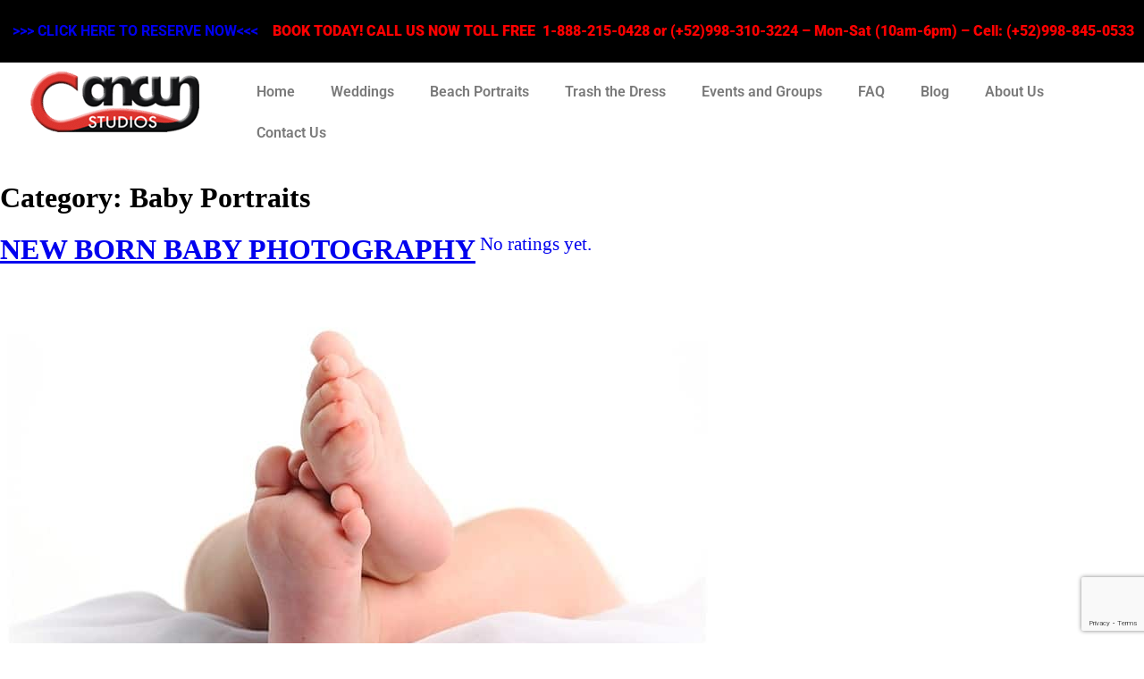

--- FILE ---
content_type: text/html; charset=UTF-8
request_url: https://cancunstudios.com/category/baby-portraits/
body_size: 14418
content:
<!doctype html>
<html lang="en-US" prefix="og: https://ogp.me/ns#">
<head>
	<meta charset="UTF-8">
	<meta name="viewport" content="width=device-width, initial-scale=1">
	<link rel="profile" href="https://gmpg.org/xfn/11">
	
<!-- Search Engine Optimization by Rank Math - https://rankmath.com/ -->
<title>Baby Portraits Archives - Cancun Studios Photographers</title>
<meta name="robots" content="index, follow, max-snippet:-1, max-video-preview:-1, max-image-preview:large"/>
<link rel="canonical" href="https://cancunstudios.com/category/baby-portraits/" />
<meta property="og:locale" content="en_US" />
<meta property="og:type" content="article" />
<meta property="og:title" content="Baby Portraits Archives - Cancun Studios Photographers" />
<meta property="og:url" content="https://cancunstudios.com/category/baby-portraits/" />
<meta property="og:site_name" content="Cancun Studios Photographers" />
<meta property="article:publisher" content="https://www.facebook.com/CancunStudios" />
<meta name="twitter:card" content="summary_large_image" />
<meta name="twitter:title" content="Baby Portraits Archives - Cancun Studios Photographers" />
<meta name="twitter:site" content="@cancunstudios" />
<meta name="twitter:label1" content="Posts" />
<meta name="twitter:data1" content="1" />
<script type="application/ld+json" class="rank-math-schema">{"@context":"https://schema.org","@graph":[{"@type":"Organization","@id":"https://cancunstudios.com/#organization","name":"Cancun Studios Photography","url":"https://cancunstudios.com","sameAs":["https://www.facebook.com/CancunStudios","https://twitter.com/cancunstudios"],"logo":{"@type":"ImageObject","@id":"https://cancunstudios.com/#logo","url":"https://cancunstudios.com/wp-content/uploads/2014/07/cropped-logo1-1.png","contentUrl":"https://cancunstudios.com/wp-content/uploads/2014/07/cropped-logo1-1.png","caption":"Cancun Studios Photography","inLanguage":"en-US","width":"189","height":"68"}},{"@type":"WebSite","@id":"https://cancunstudios.com/#website","url":"https://cancunstudios.com","name":"Cancun Studios Photography","publisher":{"@id":"https://cancunstudios.com/#organization"},"inLanguage":"en-US"},{"@type":"CollectionPage","@id":"https://cancunstudios.com/category/baby-portraits/#webpage","url":"https://cancunstudios.com/category/baby-portraits/","name":"Baby Portraits Archives - Cancun Studios Photographers","isPartOf":{"@id":"https://cancunstudios.com/#website"},"inLanguage":"en-US"}]}</script>
<!-- /Rank Math WordPress SEO plugin -->

<link rel='dns-prefetch' href='//maps.google.com' />
<link rel="alternate" type="application/rss+xml" title="Cancun Studios Photographers &raquo; Feed" href="https://cancunstudios.com/feed/" />
<link rel="alternate" type="application/rss+xml" title="Cancun Studios Photographers &raquo; Comments Feed" href="https://cancunstudios.com/comments/feed/" />
<link rel="alternate" type="application/rss+xml" title="Cancun Studios Photographers &raquo; Baby Portraits Category Feed" href="https://cancunstudios.com/category/baby-portraits/feed/" />
<style id='wp-img-auto-sizes-contain-inline-css' type='text/css'>
img:is([sizes=auto i],[sizes^="auto," i]){contain-intrinsic-size:3000px 1500px}
/*# sourceURL=wp-img-auto-sizes-contain-inline-css */
</style>
<link rel='stylesheet' id='structured-content-frontend-css' href='https://cancunstudios.com/wp-content/plugins/structured-content/dist/blocks.style.build.css?ver=1.7.0' type='text/css' media='all' />
<link rel='stylesheet' id='wpimage_lazyloading-css' href='https://cancunstudios.com/wp-content/plugins/wp-image-compression/css/lazysizes.min.css?ver=1.1' type='text/css' media='all' />
<style id='wp-emoji-styles-inline-css' type='text/css'>

	img.wp-smiley, img.emoji {
		display: inline !important;
		border: none !important;
		box-shadow: none !important;
		height: 1em !important;
		width: 1em !important;
		margin: 0 0.07em !important;
		vertical-align: -0.1em !important;
		background: none !important;
		padding: 0 !important;
	}
/*# sourceURL=wp-emoji-styles-inline-css */
</style>
<link rel='stylesheet' id='wp-block-library-css' href='https://cancunstudios.com/wp-includes/css/dist/block-library/style.min.css?ver=6.9' type='text/css' media='all' />
<style id='classic-theme-styles-inline-css' type='text/css'>
/*! This file is auto-generated */
.wp-block-button__link{color:#fff;background-color:#32373c;border-radius:9999px;box-shadow:none;text-decoration:none;padding:calc(.667em + 2px) calc(1.333em + 2px);font-size:1.125em}.wp-block-file__button{background:#32373c;color:#fff;text-decoration:none}
/*# sourceURL=/wp-includes/css/classic-themes.min.css */
</style>
<style id='global-styles-inline-css' type='text/css'>
:root{--wp--preset--aspect-ratio--square: 1;--wp--preset--aspect-ratio--4-3: 4/3;--wp--preset--aspect-ratio--3-4: 3/4;--wp--preset--aspect-ratio--3-2: 3/2;--wp--preset--aspect-ratio--2-3: 2/3;--wp--preset--aspect-ratio--16-9: 16/9;--wp--preset--aspect-ratio--9-16: 9/16;--wp--preset--color--black: #000000;--wp--preset--color--cyan-bluish-gray: #abb8c3;--wp--preset--color--white: #ffffff;--wp--preset--color--pale-pink: #f78da7;--wp--preset--color--vivid-red: #cf2e2e;--wp--preset--color--luminous-vivid-orange: #ff6900;--wp--preset--color--luminous-vivid-amber: #fcb900;--wp--preset--color--light-green-cyan: #7bdcb5;--wp--preset--color--vivid-green-cyan: #00d084;--wp--preset--color--pale-cyan-blue: #8ed1fc;--wp--preset--color--vivid-cyan-blue: #0693e3;--wp--preset--color--vivid-purple: #9b51e0;--wp--preset--gradient--vivid-cyan-blue-to-vivid-purple: linear-gradient(135deg,rgb(6,147,227) 0%,rgb(155,81,224) 100%);--wp--preset--gradient--light-green-cyan-to-vivid-green-cyan: linear-gradient(135deg,rgb(122,220,180) 0%,rgb(0,208,130) 100%);--wp--preset--gradient--luminous-vivid-amber-to-luminous-vivid-orange: linear-gradient(135deg,rgb(252,185,0) 0%,rgb(255,105,0) 100%);--wp--preset--gradient--luminous-vivid-orange-to-vivid-red: linear-gradient(135deg,rgb(255,105,0) 0%,rgb(207,46,46) 100%);--wp--preset--gradient--very-light-gray-to-cyan-bluish-gray: linear-gradient(135deg,rgb(238,238,238) 0%,rgb(169,184,195) 100%);--wp--preset--gradient--cool-to-warm-spectrum: linear-gradient(135deg,rgb(74,234,220) 0%,rgb(151,120,209) 20%,rgb(207,42,186) 40%,rgb(238,44,130) 60%,rgb(251,105,98) 80%,rgb(254,248,76) 100%);--wp--preset--gradient--blush-light-purple: linear-gradient(135deg,rgb(255,206,236) 0%,rgb(152,150,240) 100%);--wp--preset--gradient--blush-bordeaux: linear-gradient(135deg,rgb(254,205,165) 0%,rgb(254,45,45) 50%,rgb(107,0,62) 100%);--wp--preset--gradient--luminous-dusk: linear-gradient(135deg,rgb(255,203,112) 0%,rgb(199,81,192) 50%,rgb(65,88,208) 100%);--wp--preset--gradient--pale-ocean: linear-gradient(135deg,rgb(255,245,203) 0%,rgb(182,227,212) 50%,rgb(51,167,181) 100%);--wp--preset--gradient--electric-grass: linear-gradient(135deg,rgb(202,248,128) 0%,rgb(113,206,126) 100%);--wp--preset--gradient--midnight: linear-gradient(135deg,rgb(2,3,129) 0%,rgb(40,116,252) 100%);--wp--preset--font-size--small: 13px;--wp--preset--font-size--medium: 20px;--wp--preset--font-size--large: 36px;--wp--preset--font-size--x-large: 42px;--wp--preset--spacing--20: 0.44rem;--wp--preset--spacing--30: 0.67rem;--wp--preset--spacing--40: 1rem;--wp--preset--spacing--50: 1.5rem;--wp--preset--spacing--60: 2.25rem;--wp--preset--spacing--70: 3.38rem;--wp--preset--spacing--80: 5.06rem;--wp--preset--shadow--natural: 6px 6px 9px rgba(0, 0, 0, 0.2);--wp--preset--shadow--deep: 12px 12px 50px rgba(0, 0, 0, 0.4);--wp--preset--shadow--sharp: 6px 6px 0px rgba(0, 0, 0, 0.2);--wp--preset--shadow--outlined: 6px 6px 0px -3px rgb(255, 255, 255), 6px 6px rgb(0, 0, 0);--wp--preset--shadow--crisp: 6px 6px 0px rgb(0, 0, 0);}:where(.is-layout-flex){gap: 0.5em;}:where(.is-layout-grid){gap: 0.5em;}body .is-layout-flex{display: flex;}.is-layout-flex{flex-wrap: wrap;align-items: center;}.is-layout-flex > :is(*, div){margin: 0;}body .is-layout-grid{display: grid;}.is-layout-grid > :is(*, div){margin: 0;}:where(.wp-block-columns.is-layout-flex){gap: 2em;}:where(.wp-block-columns.is-layout-grid){gap: 2em;}:where(.wp-block-post-template.is-layout-flex){gap: 1.25em;}:where(.wp-block-post-template.is-layout-grid){gap: 1.25em;}.has-black-color{color: var(--wp--preset--color--black) !important;}.has-cyan-bluish-gray-color{color: var(--wp--preset--color--cyan-bluish-gray) !important;}.has-white-color{color: var(--wp--preset--color--white) !important;}.has-pale-pink-color{color: var(--wp--preset--color--pale-pink) !important;}.has-vivid-red-color{color: var(--wp--preset--color--vivid-red) !important;}.has-luminous-vivid-orange-color{color: var(--wp--preset--color--luminous-vivid-orange) !important;}.has-luminous-vivid-amber-color{color: var(--wp--preset--color--luminous-vivid-amber) !important;}.has-light-green-cyan-color{color: var(--wp--preset--color--light-green-cyan) !important;}.has-vivid-green-cyan-color{color: var(--wp--preset--color--vivid-green-cyan) !important;}.has-pale-cyan-blue-color{color: var(--wp--preset--color--pale-cyan-blue) !important;}.has-vivid-cyan-blue-color{color: var(--wp--preset--color--vivid-cyan-blue) !important;}.has-vivid-purple-color{color: var(--wp--preset--color--vivid-purple) !important;}.has-black-background-color{background-color: var(--wp--preset--color--black) !important;}.has-cyan-bluish-gray-background-color{background-color: var(--wp--preset--color--cyan-bluish-gray) !important;}.has-white-background-color{background-color: var(--wp--preset--color--white) !important;}.has-pale-pink-background-color{background-color: var(--wp--preset--color--pale-pink) !important;}.has-vivid-red-background-color{background-color: var(--wp--preset--color--vivid-red) !important;}.has-luminous-vivid-orange-background-color{background-color: var(--wp--preset--color--luminous-vivid-orange) !important;}.has-luminous-vivid-amber-background-color{background-color: var(--wp--preset--color--luminous-vivid-amber) !important;}.has-light-green-cyan-background-color{background-color: var(--wp--preset--color--light-green-cyan) !important;}.has-vivid-green-cyan-background-color{background-color: var(--wp--preset--color--vivid-green-cyan) !important;}.has-pale-cyan-blue-background-color{background-color: var(--wp--preset--color--pale-cyan-blue) !important;}.has-vivid-cyan-blue-background-color{background-color: var(--wp--preset--color--vivid-cyan-blue) !important;}.has-vivid-purple-background-color{background-color: var(--wp--preset--color--vivid-purple) !important;}.has-black-border-color{border-color: var(--wp--preset--color--black) !important;}.has-cyan-bluish-gray-border-color{border-color: var(--wp--preset--color--cyan-bluish-gray) !important;}.has-white-border-color{border-color: var(--wp--preset--color--white) !important;}.has-pale-pink-border-color{border-color: var(--wp--preset--color--pale-pink) !important;}.has-vivid-red-border-color{border-color: var(--wp--preset--color--vivid-red) !important;}.has-luminous-vivid-orange-border-color{border-color: var(--wp--preset--color--luminous-vivid-orange) !important;}.has-luminous-vivid-amber-border-color{border-color: var(--wp--preset--color--luminous-vivid-amber) !important;}.has-light-green-cyan-border-color{border-color: var(--wp--preset--color--light-green-cyan) !important;}.has-vivid-green-cyan-border-color{border-color: var(--wp--preset--color--vivid-green-cyan) !important;}.has-pale-cyan-blue-border-color{border-color: var(--wp--preset--color--pale-cyan-blue) !important;}.has-vivid-cyan-blue-border-color{border-color: var(--wp--preset--color--vivid-cyan-blue) !important;}.has-vivid-purple-border-color{border-color: var(--wp--preset--color--vivid-purple) !important;}.has-vivid-cyan-blue-to-vivid-purple-gradient-background{background: var(--wp--preset--gradient--vivid-cyan-blue-to-vivid-purple) !important;}.has-light-green-cyan-to-vivid-green-cyan-gradient-background{background: var(--wp--preset--gradient--light-green-cyan-to-vivid-green-cyan) !important;}.has-luminous-vivid-amber-to-luminous-vivid-orange-gradient-background{background: var(--wp--preset--gradient--luminous-vivid-amber-to-luminous-vivid-orange) !important;}.has-luminous-vivid-orange-to-vivid-red-gradient-background{background: var(--wp--preset--gradient--luminous-vivid-orange-to-vivid-red) !important;}.has-very-light-gray-to-cyan-bluish-gray-gradient-background{background: var(--wp--preset--gradient--very-light-gray-to-cyan-bluish-gray) !important;}.has-cool-to-warm-spectrum-gradient-background{background: var(--wp--preset--gradient--cool-to-warm-spectrum) !important;}.has-blush-light-purple-gradient-background{background: var(--wp--preset--gradient--blush-light-purple) !important;}.has-blush-bordeaux-gradient-background{background: var(--wp--preset--gradient--blush-bordeaux) !important;}.has-luminous-dusk-gradient-background{background: var(--wp--preset--gradient--luminous-dusk) !important;}.has-pale-ocean-gradient-background{background: var(--wp--preset--gradient--pale-ocean) !important;}.has-electric-grass-gradient-background{background: var(--wp--preset--gradient--electric-grass) !important;}.has-midnight-gradient-background{background: var(--wp--preset--gradient--midnight) !important;}.has-small-font-size{font-size: var(--wp--preset--font-size--small) !important;}.has-medium-font-size{font-size: var(--wp--preset--font-size--medium) !important;}.has-large-font-size{font-size: var(--wp--preset--font-size--large) !important;}.has-x-large-font-size{font-size: var(--wp--preset--font-size--x-large) !important;}
:where(.wp-block-post-template.is-layout-flex){gap: 1.25em;}:where(.wp-block-post-template.is-layout-grid){gap: 1.25em;}
:where(.wp-block-term-template.is-layout-flex){gap: 1.25em;}:where(.wp-block-term-template.is-layout-grid){gap: 1.25em;}
:where(.wp-block-columns.is-layout-flex){gap: 2em;}:where(.wp-block-columns.is-layout-grid){gap: 2em;}
:root :where(.wp-block-pullquote){font-size: 1.5em;line-height: 1.6;}
/*# sourceURL=global-styles-inline-css */
</style>
<link rel='stylesheet' id='jpibfi-style-css' href='https://cancunstudios.com/wp-content/plugins/jquery-pin-it-button-for-images/css/client.css?ver=3.0.6' type='text/css' media='all' />
<link rel='stylesheet' id='wpgmp-frontend-css' href='https://cancunstudios.com/wp-content/plugins/wp-google-map-plugin/assets/css/wpgmp_all_frontend.css?ver=4.9.1' type='text/css' media='all' />
<link rel='stylesheet' id='mr-frontend-style-css' href='https://cancunstudios.com/wp-content/plugins/multi-rating/assets/css/frontend.css?ver=6.9' type='text/css' media='all' />
<style id='mr-frontend-style-inline-css' type='text/css'>
		.mr-star-hover {
			color: #ffba00 !important;
		}
		.mr-star-full, .mr-star-half, .mr-star-empty {
			color: #ffd700;
		}
		.mr-error {
			color: #EC6464;
		}
		
/*# sourceURL=mr-frontend-style-inline-css */
</style>
<link rel='stylesheet' id='font-awesome-css' href='https://cancunstudios.com/wp-content/plugins/elementor/assets/lib/font-awesome/css/font-awesome.min.css?ver=4.7.0' type='text/css' media='all' />
<link rel='stylesheet' id='skelementor-style-css' href='https://cancunstudios.com/wp-content/themes/skelementor/style.css?ver=6.9' type='text/css' media='all' />
<link rel='stylesheet' id='elementor-frontend-css' href='https://cancunstudios.com/wp-content/plugins/elementor/assets/css/frontend.min.css?ver=3.34.1' type='text/css' media='all' />
<link rel='stylesheet' id='widget-image-css' href='https://cancunstudios.com/wp-content/plugins/elementor/assets/css/widget-image.min.css?ver=3.34.1' type='text/css' media='all' />
<link rel='stylesheet' id='widget-nav-menu-css' href='https://cancunstudios.com/wp-content/plugins/elementor-pro/assets/css/widget-nav-menu.min.css?ver=3.34.0' type='text/css' media='all' />
<link rel='stylesheet' id='widget-heading-css' href='https://cancunstudios.com/wp-content/plugins/elementor/assets/css/widget-heading.min.css?ver=3.34.1' type='text/css' media='all' />
<link rel='stylesheet' id='widget-form-css' href='https://cancunstudios.com/wp-content/plugins/elementor-pro/assets/css/widget-form.min.css?ver=3.34.0' type='text/css' media='all' />
<link rel='stylesheet' id='widget-social-icons-css' href='https://cancunstudios.com/wp-content/plugins/elementor/assets/css/widget-social-icons.min.css?ver=3.34.1' type='text/css' media='all' />
<link rel='stylesheet' id='e-apple-webkit-css' href='https://cancunstudios.com/wp-content/plugins/elementor/assets/css/conditionals/apple-webkit.min.css?ver=3.34.1' type='text/css' media='all' />
<link rel='stylesheet' id='widget-divider-css' href='https://cancunstudios.com/wp-content/plugins/elementor/assets/css/widget-divider.min.css?ver=3.34.1' type='text/css' media='all' />
<link rel='stylesheet' id='elementor-icons-css' href='https://cancunstudios.com/wp-content/plugins/elementor/assets/lib/eicons/css/elementor-icons.min.css?ver=5.45.0' type='text/css' media='all' />
<link rel='stylesheet' id='elementor-post-5982-css' href='https://cancunstudios.com/wp-content/uploads/elementor/css/post-5982.css?ver=1768771208' type='text/css' media='all' />
<link rel='stylesheet' id='elementor-post-6082-css' href='https://cancunstudios.com/wp-content/uploads/elementor/css/post-6082.css?ver=1768771208' type='text/css' media='all' />
<link rel='stylesheet' id='elementor-post-6074-css' href='https://cancunstudios.com/wp-content/uploads/elementor/css/post-6074.css?ver=1768771208' type='text/css' media='all' />
<link rel='stylesheet' id='elementor-gf-local-roboto-css' href='https://cancunstudios.com/wp-content/uploads/elementor/google-fonts/css/roboto.css?ver=1742434864' type='text/css' media='all' />
<link rel='stylesheet' id='elementor-gf-local-robotoslab-css' href='https://cancunstudios.com/wp-content/uploads/elementor/google-fonts/css/robotoslab.css?ver=1742434870' type='text/css' media='all' />
<link rel='stylesheet' id='elementor-gf-local-domine-css' href='https://cancunstudios.com/wp-content/uploads/elementor/google-fonts/css/domine.css?ver=1742434876' type='text/css' media='all' />
<link rel='stylesheet' id='elementor-gf-local-worksans-css' href='https://cancunstudios.com/wp-content/uploads/elementor/google-fonts/css/worksans.css?ver=1742434880' type='text/css' media='all' />
<link rel='stylesheet' id='elementor-icons-shared-0-css' href='https://cancunstudios.com/wp-content/plugins/elementor/assets/lib/font-awesome/css/fontawesome.min.css?ver=5.15.3' type='text/css' media='all' />
<link rel='stylesheet' id='elementor-icons-fa-solid-css' href='https://cancunstudios.com/wp-content/plugins/elementor/assets/lib/font-awesome/css/solid.min.css?ver=5.15.3' type='text/css' media='all' />
<link rel='stylesheet' id='elementor-icons-fa-brands-css' href='https://cancunstudios.com/wp-content/plugins/elementor/assets/lib/font-awesome/css/brands.min.css?ver=5.15.3' type='text/css' media='all' />
<script type="text/javascript" src="https://cancunstudios.com/wp-includes/js/jquery/jquery.min.js?ver=3.7.1" id="jquery-core-js"></script>
<script type="text/javascript" src="https://cancunstudios.com/wp-includes/js/jquery/jquery-migrate.min.js?ver=3.4.1" id="jquery-migrate-js"></script>
<script type="text/javascript" id="wpimage_lazyloading-js-extra">
/* <![CDATA[ */
var lazySizesConfig = {"expand":"","preloadAfterLoad":"false"};
//# sourceURL=wpimage_lazyloading-js-extra
/* ]]> */
</script>
<script type="text/javascript" src="https://cancunstudios.com/wp-content/plugins/wp-image-compression/build/wp-lazysizes.min.js?ver=1.1" id="wpimage_lazyloading-js"></script>
<link rel="https://api.w.org/" href="https://cancunstudios.com/wp-json/" /><link rel="alternate" title="JSON" type="application/json" href="https://cancunstudios.com/wp-json/wp/v2/categories/51" /><link rel="EditURI" type="application/rsd+xml" title="RSD" href="https://cancunstudios.com/xmlrpc.php?rsd" />
<meta name="generator" content="WordPress 6.9" />
<style type="text/css">
	a.pinit-button.custom span {
		}

	.pinit-hover {
		opacity: 0.5 !important;
		filter: alpha(opacity=50) !important;
	}
	a.pinit-button {
	border-bottom: 0 !important;
	box-shadow: none !important;
	margin-bottom: 0 !important;
}
a.pinit-button::after {
    display: none;
}</style>
		<meta name="generator" content="Elementor 3.34.1; features: additional_custom_breakpoints; settings: css_print_method-external, google_font-enabled, font_display-auto">
			<style>
				.e-con.e-parent:nth-of-type(n+4):not(.e-lazyloaded):not(.e-no-lazyload),
				.e-con.e-parent:nth-of-type(n+4):not(.e-lazyloaded):not(.e-no-lazyload) * {
					background-image: none !important;
				}
				@media screen and (max-height: 1024px) {
					.e-con.e-parent:nth-of-type(n+3):not(.e-lazyloaded):not(.e-no-lazyload),
					.e-con.e-parent:nth-of-type(n+3):not(.e-lazyloaded):not(.e-no-lazyload) * {
						background-image: none !important;
					}
				}
				@media screen and (max-height: 640px) {
					.e-con.e-parent:nth-of-type(n+2):not(.e-lazyloaded):not(.e-no-lazyload),
					.e-con.e-parent:nth-of-type(n+2):not(.e-lazyloaded):not(.e-no-lazyload) * {
						background-image: none !important;
					}
				}
			</style>
			<link rel="icon" href="https://cancunstudios.com/wp-content/uploads/2014/07/cropped-logo1-32x32.png" sizes="32x32" />
<link rel="icon" href="https://cancunstudios.com/wp-content/uploads/2014/07/cropped-logo1-192x192.png" sizes="192x192" />
<link rel="apple-touch-icon" href="https://cancunstudios.com/wp-content/uploads/2014/07/cropped-logo1-180x180.png" />
<meta name="msapplication-TileImage" content="https://cancunstudios.com/wp-content/uploads/2014/07/cropped-logo1-270x270.png" />
</head>
<body class="archive category category-baby-portraits category-51 wp-custom-logo wp-theme-skelementor elementor-default elementor-kit-5982">


		<header data-elementor-type="header" data-elementor-id="6082" class="elementor elementor-6082 elementor-location-header" data-elementor-post-type="elementor_library">
					<section class="elementor-section elementor-top-section elementor-element elementor-element-7767b6c elementor-section-full_width elementor-section-height-default elementor-section-height-default" data-id="7767b6c" data-element_type="section" data-settings="{&quot;background_background&quot;:&quot;classic&quot;}">
						<div class="elementor-container elementor-column-gap-default">
					<div class="elementor-column elementor-col-100 elementor-top-column elementor-element elementor-element-de74570" data-id="de74570" data-element_type="column">
			<div class="elementor-widget-wrap elementor-element-populated">
						<div class="elementor-element elementor-element-ceaa389 elementor-widget elementor-widget-text-editor" data-id="ceaa389" data-element_type="widget" data-widget_type="text-editor.default">
				<div class="elementor-widget-container">
									<p><strong> <a href="#keepcontact">&gt;&gt;&gt; CLICK HERE TO RESERVE NOW&lt;&lt;&lt;</a>    <a style="text-align: right; color: #ff0000;"><strong>BOOK TODAY! CALL US NOW TOLL FREE  1-888-215-0428 or (+52)998-310-3224 &#8211; Mon-Sat (10am-6pm) &#8211; Cell: (+52)998-845-0533 </strong></a></strong></p>								</div>
				</div>
					</div>
		</div>
					</div>
		</section>
				<section class="elementor-section elementor-top-section elementor-element elementor-element-bcd7f7a elementor-section-full_width elementor-section-height-default elementor-section-height-default" data-id="bcd7f7a" data-element_type="section">
						<div class="elementor-container elementor-column-gap-default">
					<div class="elementor-column elementor-col-50 elementor-top-column elementor-element elementor-element-7bf6da1" data-id="7bf6da1" data-element_type="column">
			<div class="elementor-widget-wrap elementor-element-populated">
						<div class="elementor-element elementor-element-72ea93b elementor-widget elementor-widget-theme-site-logo elementor-widget-image" data-id="72ea93b" data-element_type="widget" data-widget_type="theme-site-logo.default">
				<div class="elementor-widget-container">
											<a href="https://cancunstudios.com">
			<img width="189" height="68" src="https://cancunstudios.com/wp-content/uploads/2014/07/cropped-logo1-1.png" class="attachment-full size-full wp-image-6071" alt="" />				</a>
											</div>
				</div>
					</div>
		</div>
				<div class="elementor-column elementor-col-50 elementor-top-column elementor-element elementor-element-d587922" data-id="d587922" data-element_type="column">
			<div class="elementor-widget-wrap elementor-element-populated">
						<div class="elementor-element elementor-element-014f1d4 elementor-nav-menu--dropdown-tablet elementor-nav-menu__text-align-aside elementor-nav-menu--toggle elementor-nav-menu--burger elementor-widget elementor-widget-nav-menu" data-id="014f1d4" data-element_type="widget" data-settings="{&quot;layout&quot;:&quot;horizontal&quot;,&quot;submenu_icon&quot;:{&quot;value&quot;:&quot;&lt;i class=\&quot;fas fa-caret-down\&quot; aria-hidden=\&quot;true\&quot;&gt;&lt;\/i&gt;&quot;,&quot;library&quot;:&quot;fa-solid&quot;},&quot;toggle&quot;:&quot;burger&quot;}" data-widget_type="nav-menu.default">
				<div class="elementor-widget-container">
								<nav aria-label="Menu" class="elementor-nav-menu--main elementor-nav-menu__container elementor-nav-menu--layout-horizontal e--pointer-underline e--animation-fade">
				<ul id="menu-1-014f1d4" class="elementor-nav-menu"><li class="menu-item menu-item-type-post_type menu-item-object-page menu-item-home menu-item-6178"><a href="https://cancunstudios.com/" title="Cancun Studios Photography" class="elementor-item">Home</a></li>
<li class="menu-item menu-item-type-post_type menu-item-object-page menu-item-3270"><a href="https://cancunstudios.com/cancun-wedding-photography/" title="Wedding Photography in Cancun" class="elementor-item">Weddings</a></li>
<li class="menu-item menu-item-type-post_type menu-item-object-page menu-item-3447"><a href="https://cancunstudios.com/beach-portraits-photography-in-cancun-2/" title="Beach Portraits in Cancun" class="elementor-item">Beach Portraits</a></li>
<li class="menu-item menu-item-type-post_type menu-item-object-page menu-item-3446"><a href="https://cancunstudios.com/trash-the-dress-photography-cancun/" title="Trash the Dress Photography in Cancun" class="elementor-item">Trash the Dress</a></li>
<li class="menu-item menu-item-type-post_type menu-item-object-page menu-item-3463"><a href="https://cancunstudios.com/events-and-groups-photography-in-cancun/" title="Events and Groups Photography in Cancun" class="elementor-item">Events and Groups</a></li>
<li class="menu-item menu-item-type-post_type menu-item-object-page menu-item-4710"><a href="https://cancunstudios.com/frequently-asked-questions-cancun-photography/" title="Frequently Asked Questions about Cancun Photography" class="elementor-item">FAQ</a></li>
<li class="menu-item menu-item-type-post_type menu-item-object-page menu-item-3593"><a href="https://cancunstudios.com/blog/" title="Wedding Photography Blog" class="elementor-item">Blog</a></li>
<li class="menu-item menu-item-type-post_type menu-item-object-page menu-item-3600"><a href="https://cancunstudios.com/about-us/" title="About Cancun Studios Photography" class="elementor-item">About Us</a></li>
<li class="menu-item menu-item-type-custom menu-item-object-custom menu-item-6176"><a href="#keepcontact" class="elementor-item elementor-item-anchor">Contact Us</a></li>
</ul>			</nav>
					<div class="elementor-menu-toggle" role="button" tabindex="0" aria-label="Menu Toggle" aria-expanded="false">
			<i aria-hidden="true" role="presentation" class="elementor-menu-toggle__icon--open eicon-menu-bar"></i><i aria-hidden="true" role="presentation" class="elementor-menu-toggle__icon--close eicon-close"></i>		</div>
					<nav class="elementor-nav-menu--dropdown elementor-nav-menu__container" aria-hidden="true">
				<ul id="menu-2-014f1d4" class="elementor-nav-menu"><li class="menu-item menu-item-type-post_type menu-item-object-page menu-item-home menu-item-6178"><a href="https://cancunstudios.com/" title="Cancun Studios Photography" class="elementor-item" tabindex="-1">Home</a></li>
<li class="menu-item menu-item-type-post_type menu-item-object-page menu-item-3270"><a href="https://cancunstudios.com/cancun-wedding-photography/" title="Wedding Photography in Cancun" class="elementor-item" tabindex="-1">Weddings</a></li>
<li class="menu-item menu-item-type-post_type menu-item-object-page menu-item-3447"><a href="https://cancunstudios.com/beach-portraits-photography-in-cancun-2/" title="Beach Portraits in Cancun" class="elementor-item" tabindex="-1">Beach Portraits</a></li>
<li class="menu-item menu-item-type-post_type menu-item-object-page menu-item-3446"><a href="https://cancunstudios.com/trash-the-dress-photography-cancun/" title="Trash the Dress Photography in Cancun" class="elementor-item" tabindex="-1">Trash the Dress</a></li>
<li class="menu-item menu-item-type-post_type menu-item-object-page menu-item-3463"><a href="https://cancunstudios.com/events-and-groups-photography-in-cancun/" title="Events and Groups Photography in Cancun" class="elementor-item" tabindex="-1">Events and Groups</a></li>
<li class="menu-item menu-item-type-post_type menu-item-object-page menu-item-4710"><a href="https://cancunstudios.com/frequently-asked-questions-cancun-photography/" title="Frequently Asked Questions about Cancun Photography" class="elementor-item" tabindex="-1">FAQ</a></li>
<li class="menu-item menu-item-type-post_type menu-item-object-page menu-item-3593"><a href="https://cancunstudios.com/blog/" title="Wedding Photography Blog" class="elementor-item" tabindex="-1">Blog</a></li>
<li class="menu-item menu-item-type-post_type menu-item-object-page menu-item-3600"><a href="https://cancunstudios.com/about-us/" title="About Cancun Studios Photography" class="elementor-item" tabindex="-1">About Us</a></li>
<li class="menu-item menu-item-type-custom menu-item-object-custom menu-item-6176"><a href="#keepcontact" class="elementor-item elementor-item-anchor" tabindex="-1">Contact Us</a></li>
</ul>			</nav>
						</div>
				</div>
					</div>
		</div>
					</div>
		</section>
				</header>
		
<main id="post-3391" class="post-3391 post type-post status-publish format-standard has-post-thumbnail hentry category-baby-portraits">

	<header class="page-header">
		<h1 class="entry-title">Category: <span>Baby Portraits</span></h1>
	</header>

	<div class="page-content">
		<h1><a href="https://cancunstudios.com/new-born-baby-photography/">NEW BORN BABY PHOTOGRAPHY<span class="rating-result after_title mr-filter rating-result-3391">			<span class="no-rating-results-text">No ratings yet.</span>		</span></a></h1><input class="jpibfi" type="hidden"><img fetchpriority="high" width="800" height="586" src="[data-uri]" data-src="https://cancunstudios.com/wp-content/uploads/2012/10/b2ap3_thumbnail_cancun-photography_0381.jpg" class="attachment-post-thumbnail size-post-thumbnail wp-post-image lazyload" alt="" decoding="async" srcset="" data-srcset="https://cancunstudios.com/wp-content/uploads/2012/10/b2ap3_thumbnail_cancun-photography_0381.jpg 800w, https://cancunstudios.com/wp-content/uploads/2012/10/b2ap3_thumbnail_cancun-photography_0381-300x219.jpg 300w" sizes="(max-width: 800px) 100vw, 800px" data-jpibfi-post-excerpt="" data-jpibfi-post-url="https://cancunstudios.com/new-born-baby-photography/" data-jpibfi-post-title="NEW BORN BABY PHOTOGRAPHY&lt;span class=&quot;rating-result after_title mr-filter rating-result-3391&quot;&gt;			&lt;span class=&quot;no-rating-results-text&quot;&gt;No ratings yet.&lt;/span&gt;		&lt;/span&gt;" data-jpibfi-src="https://cancunstudios.com/wp-content/uploads/2012/10/b2ap3_thumbnail_cancun-photography_0381.jpg" ><noscript><img width="800" height="586" src="https://cancunstudios.com/wp-content/uploads/2012/10/b2ap3_thumbnail_cancun-photography_0381.jpg" class="attachment-post-thumbnail size-post-thumbnail wp-post-image" alt="" decoding="async" srcset="https://cancunstudios.com/wp-content/uploads/2012/10/b2ap3_thumbnail_cancun-photography_0381.jpg 800w, https://cancunstudios.com/wp-content/uploads/2012/10/b2ap3_thumbnail_cancun-photography_0381-300x219.jpg 300w" sizes="(max-width: 800px) 100vw, 800px" data-jpibfi-post-excerpt="" data-jpibfi-post-url="https://cancunstudios.com/new-born-baby-photography/" data-jpibfi-post-title="NEW BORN BABY PHOTOGRAPHY&lt;span class=&quot;rating-result after_title mr-filter rating-result-3391&quot;&gt;			&lt;span class=&quot;no-rating-results-text&quot;&gt;No ratings yet.&lt;/span&gt;		&lt;/span&gt;" data-jpibfi-src="https://cancunstudios.com/wp-content/uploads/2012/10/b2ap3_thumbnail_cancun-photography_0381.jpg" ></noscript><input class="jpibfi" type="hidden"><p>Baby portraits from Cancun Studios.  The best age for Baby photos is Newborn and 2-3 months old. &nbsp; &nbsp; Lua from Brazil posed beautifully and at 3 months old, she was able to model for us. Baby photography is such a joy, babies grow fast!  Photograph you baby at www.cancunstudios.com and cherish all the different [&hellip;]</p>
		
		
	</div>
	
	<div class="entry-links"></div>
	
	
</main>

		<footer data-elementor-type="footer" data-elementor-id="6074" class="elementor elementor-6074 elementor-location-footer" data-elementor-post-type="elementor_library">
					<section class="elementor-section elementor-top-section elementor-element elementor-element-618c1cde elementor-section-full_width elementor-section-height-default elementor-section-height-default" data-id="618c1cde" data-element_type="section" id="keepcontact" data-settings="{&quot;background_background&quot;:&quot;classic&quot;}">
						<div class="elementor-container elementor-column-gap-default">
					<div class="elementor-column elementor-col-100 elementor-top-column elementor-element elementor-element-79819491" data-id="79819491" data-element_type="column">
			<div class="elementor-widget-wrap elementor-element-populated">
						<div class="elementor-element elementor-element-1214e67d elementor-widget elementor-widget-heading" data-id="1214e67d" data-element_type="widget" data-widget_type="heading.default">
				<div class="elementor-widget-container">
					<h2 class="elementor-heading-title elementor-size-default">Keep in Contact with Cancun Studios Photography</h2>				</div>
				</div>
				<section class="elementor-section elementor-inner-section elementor-element elementor-element-b794568 elementor-section-boxed elementor-section-height-default elementor-section-height-default" data-id="b794568" data-element_type="section" id="contact-id">
						<div class="elementor-container elementor-column-gap-default">
					<div class="elementor-column elementor-col-50 elementor-inner-column elementor-element elementor-element-03dbc6b" data-id="03dbc6b" data-element_type="column">
			<div class="elementor-widget-wrap elementor-element-populated">
						<div class="elementor-element elementor-element-dd2b741 elementor-button-align-stretch elementor-widget elementor-widget-form" data-id="dd2b741" data-element_type="widget" data-settings="{&quot;step_next_label&quot;:&quot;Next&quot;,&quot;step_previous_label&quot;:&quot;Previous&quot;,&quot;button_width&quot;:&quot;100&quot;,&quot;step_type&quot;:&quot;number_text&quot;,&quot;step_icon_shape&quot;:&quot;circle&quot;}" data-widget_type="form.default">
				<div class="elementor-widget-container">
							<form class="elementor-form" method="post" name="New Form" aria-label="New Form">
			<input type="hidden" name="post_id" value="6074"/>
			<input type="hidden" name="form_id" value="dd2b741"/>
			<input type="hidden" name="referer_title" value="A sunset, a shoreline, a promise of forever💞 #cancunproposal #proposalplanner #proposal - Cancun Studios Photographers" />

							<input type="hidden" name="queried_id" value="7922"/>
			
			<div class="elementor-form-fields-wrapper elementor-labels-">
								<div class="elementor-field-type-text elementor-field-group elementor-column elementor-field-group-name elementor-col-100">
												<label for="form-field-name" class="elementor-field-label elementor-screen-only">
								Name							</label>
														<input size="1" type="text" name="form_fields[name]" id="form-field-name" class="elementor-field elementor-size-sm  elementor-field-textual" placeholder="Your Name">
											</div>
								<div class="elementor-field-type-email elementor-field-group elementor-column elementor-field-group-email elementor-col-100 elementor-field-required">
												<label for="form-field-email" class="elementor-field-label elementor-screen-only">
								Your Email							</label>
														<input size="1" type="email" name="form_fields[email]" id="form-field-email" class="elementor-field elementor-size-sm  elementor-field-textual" placeholder="Email" required="required">
											</div>
								<div class="elementor-field-type-text elementor-field-group elementor-column elementor-field-group-field_subject elementor-col-100">
												<label for="form-field-field_subject" class="elementor-field-label elementor-screen-only">
								subject							</label>
														<input size="1" type="text" name="form_fields[field_subject]" id="form-field-field_subject" class="elementor-field elementor-size-sm  elementor-field-textual" placeholder="Subject">
											</div>
								<div class="elementor-field-type-date elementor-field-group elementor-column elementor-field-group-field_0a722e9 elementor-col-100">
												<label for="form-field-field_0a722e9" class="elementor-field-label elementor-screen-only">
								event-dt							</label>
						
		<input type="date" name="form_fields[field_0a722e9]" id="form-field-field_0a722e9" class="elementor-field elementor-size-sm  elementor-field-textual elementor-date-field" placeholder="Event Date" pattern="[0-9]{4}-[0-9]{2}-[0-9]{2}">
						</div>
								<div class="elementor-field-type-text elementor-field-group elementor-column elementor-field-group-field_7b5c527 elementor-col-100">
												<label for="form-field-field_7b5c527" class="elementor-field-label elementor-screen-only">
								phone							</label>
														<input size="1" type="text" name="form_fields[field_7b5c527]" id="form-field-field_7b5c527" class="elementor-field elementor-size-sm  elementor-field-textual" placeholder="Phone Number">
											</div>
								<div class="elementor-field-type-textarea elementor-field-group elementor-column elementor-field-group-message elementor-col-100">
												<label for="form-field-message" class="elementor-field-label elementor-screen-only">
								Message							</label>
						<textarea class="elementor-field-textual elementor-field  elementor-size-sm" name="form_fields[message]" id="form-field-message" rows="4" placeholder="Your Message"></textarea>				</div>
								<div class="elementor-field-type-text">
					<input size="1" type="text" name="form_fields[field_27a9b53]" id="form-field-field_27a9b53" class="elementor-field elementor-size-sm " style="display:none !important;">				</div>
								<div class="elementor-field-type-recaptcha_v3 elementor-field-group elementor-column elementor-field-group-field_f685ec2 elementor-col-100 recaptcha_v3-bottomright">
					<div class="elementor-field" id="form-field-field_f685ec2"><div class="elementor-g-recaptcha" data-sitekey="6Le9_6UiAAAAAC39n0ohVY8SvkB5rvnv2lhgONEE" data-type="v3" data-action="Form" data-badge="bottomright" data-size="invisible"></div></div>				</div>
								<div class="elementor-field-group elementor-column elementor-field-type-submit elementor-col-100 e-form__buttons">
					<button class="elementor-button elementor-size-sm" type="submit">
						<span class="elementor-button-content-wrapper">
																						<span class="elementor-button-text">Send</span>
													</span>
					</button>
				</div>
			</div>
		</form>
						</div>
				</div>
					</div>
		</div>
				<div class="elementor-column elementor-col-50 elementor-inner-column elementor-element elementor-element-368f610" data-id="368f610" data-element_type="column">
			<div class="elementor-widget-wrap elementor-element-populated">
						<div class="elementor-element elementor-element-fdd5151 elementor-widget elementor-widget-text-editor" data-id="fdd5151" data-element_type="widget" data-widget_type="text-editor.default">
				<div class="elementor-widget-container">
									RESERVE NOW WITH A MINIMUM DEPOSIT!

<form action="https://www.paypal.com/cgi-bin/webscr" method="post" target="_top"><input name="cmd" type="hidden" value="_s-xclick">
<table>
<tbody>
<tr>
<td><select name="os0">
<option value="BEACH SESSION">BEACH SESSION $100.00 USD</option>
<option value="WEDDING">WEDDING $250.00 USD</option>
<option value="TRASH THE DRESS">TRASH THE DRESS $150.00 USD</option>
</select></td>
</tr>
</tbody>
</table>
<input name="on0" type="hidden" value="RESERVE NOW WITH A MINIMUM DEPOSIT!">
<input name="hosted_button_id" type="hidden" value="R4S96J5UVYV5N">
<input name="currency_code" type="hidden" value="USD">
<input alt="PayPal - The safer, easier way to pay online!" name="submit" src="https://www.paypalobjects.com/en_US/MX/i/btn/btn_buynowCC_LG.gif" type="image">
<img src="[data-uri]" data-src="https://www.paypalobjects.com/en_US/i/scr/pixel.gif" alt="" width="1" height="1" class="lazyload" border="0"><noscript><img src="https://www.paypalobjects.com/en_US/i/scr/pixel.gif" alt="" width="1" height="1" border="0"></noscript>

</form>
<div>

Beach photos starting at
$250.00usd

Trash the dress sessions starting at
$550.00usd

Wedding photography starting at
$900.00usd

</div>								</div>
				</div>
					</div>
		</div>
					</div>
		</section>
				<div class="elementor-element elementor-element-31799d5b elementor-widget elementor-widget-text-editor" data-id="31799d5b" data-element_type="widget" data-widget_type="text-editor.default">
				<div class="elementor-widget-container">
									<p>Fill out your details below with the photo service that you need, date and preferred hour and we’ll get back to you to book an appointment.</p>								</div>
				</div>
					</div>
		</div>
					</div>
		</section>
				<section class="elementor-section elementor-top-section elementor-element elementor-element-411fa2c5 elementor-section-full_width elementor-section-height-min-height elementor-section-items-bottom elementor-section-height-default" data-id="411fa2c5" data-element_type="section">
						<div class="elementor-container elementor-column-gap-default">
					<div class="elementor-column elementor-col-100 elementor-top-column elementor-element elementor-element-3a28eb37" data-id="3a28eb37" data-element_type="column">
			<div class="elementor-widget-wrap elementor-element-populated">
						<div class="elementor-element elementor-element-189d6cbb elementor-widget elementor-widget-heading" data-id="189d6cbb" data-element_type="widget" data-widget_type="heading.default">
				<div class="elementor-widget-container">
					<h6 class="elementor-heading-title elementor-size-default">Follow Us</h6>				</div>
				</div>
				<div class="elementor-element elementor-element-c730873 elementor-shape-rounded elementor-grid-0 e-grid-align-center elementor-widget elementor-widget-social-icons" data-id="c730873" data-element_type="widget" data-widget_type="social-icons.default">
				<div class="elementor-widget-container">
							<div class="elementor-social-icons-wrapper elementor-grid" role="list">
							<span class="elementor-grid-item" role="listitem">
					<a class="elementor-icon elementor-social-icon elementor-social-icon-youtube elementor-repeater-item-01265f6" href="https://www.youtube.com/user/cancunstudiosphoto" target="_blank">
						<span class="elementor-screen-only">Youtube</span>
						<i aria-hidden="true" class="fab fa-youtube"></i>					</a>
				</span>
							<span class="elementor-grid-item" role="listitem">
					<a class="elementor-icon elementor-social-icon elementor-social-icon-instagram elementor-repeater-item-c97bc5f" href="https://www.instagram.com/cancunstudios/" target="_blank">
						<span class="elementor-screen-only">Instagram</span>
						<i aria-hidden="true" class="fab fa-instagram"></i>					</a>
				</span>
							<span class="elementor-grid-item" role="listitem">
					<a class="elementor-icon elementor-social-icon elementor-social-icon-facebook-f elementor-repeater-item-7aad70b" href="https://www.facebook.com/CancunStudios" target="_blank">
						<span class="elementor-screen-only">Facebook-f</span>
						<i aria-hidden="true" class="fab fa-facebook-f"></i>					</a>
				</span>
							<span class="elementor-grid-item" role="listitem">
					<a class="elementor-icon elementor-social-icon elementor-social-icon-pinterest elementor-repeater-item-122fd59" href="https://www.pinterest.com/cancunstudios" target="_blank">
						<span class="elementor-screen-only">Pinterest</span>
						<i aria-hidden="true" class="fab fa-pinterest"></i>					</a>
				</span>
							<span class="elementor-grid-item" role="listitem">
					<a class="elementor-icon elementor-social-icon elementor-social-icon-flickr elementor-repeater-item-59f2fc7" href="https://www.flickr.com/photos/cancunstudiosflickr/" target="_blank">
						<span class="elementor-screen-only">Flickr</span>
						<i aria-hidden="true" class="fab fa-flickr"></i>					</a>
				</span>
							<span class="elementor-grid-item" role="listitem">
					<a class="elementor-icon elementor-social-icon elementor-social-icon-tumblr elementor-repeater-item-5a2f53d" href="https://cancunstudios.tumblr.com/" target="_blank">
						<span class="elementor-screen-only">Tumblr</span>
						<i aria-hidden="true" class="fab fa-tumblr"></i>					</a>
				</span>
							<span class="elementor-grid-item" role="listitem">
					<a class="elementor-icon elementor-social-icon elementor-social-icon-twitter elementor-repeater-item-adf2661" href="https://twitter.com/cancunstudios" target="_blank">
						<span class="elementor-screen-only">Twitter</span>
						<i aria-hidden="true" class="fab fa-twitter"></i>					</a>
				</span>
					</div>
						</div>
				</div>
				<div class="elementor-element elementor-element-3b933e49 elementor-widget-divider--view-line elementor-widget elementor-widget-divider" data-id="3b933e49" data-element_type="widget" data-widget_type="divider.default">
				<div class="elementor-widget-container">
							<div class="elementor-divider">
			<span class="elementor-divider-separator">
						</span>
		</div>
						</div>
				</div>
				<div class="elementor-element elementor-element-5ec98143 elementor-widget elementor-widget-text-editor" data-id="5ec98143" data-element_type="widget" data-widget_type="text-editor.default">
				<div class="elementor-widget-container">
									<p>Contact us at Office: (52)998-310-3224 &#8211; Mon-Sat (10am-6pm) &#8211; (52)998-845-0533</p>								</div>
				</div>
					</div>
		</div>
					</div>
		</section>
				<section class="elementor-section elementor-top-section elementor-element elementor-element-663f4a8 elementor-section-boxed elementor-section-height-default elementor-section-height-default" data-id="663f4a8" data-element_type="section" data-settings="{&quot;background_background&quot;:&quot;classic&quot;}">
						<div class="elementor-container elementor-column-gap-default">
					<div class="elementor-column elementor-col-100 elementor-top-column elementor-element elementor-element-1d546d1" data-id="1d546d1" data-element_type="column">
			<div class="elementor-widget-wrap elementor-element-populated">
						<div class="elementor-element elementor-element-4158578 elementor-widget elementor-widget-text-editor" data-id="4158578" data-element_type="widget" data-widget_type="text-editor.default">
				<div class="elementor-widget-container">
									<small> Designed by <a title="Photographers in Cancun" href="https://cancunstudios.com/">CancunStudios.com</a></small>
Also:  <a title="Photographers in Cozumel" href="https://cozumelphotographers.com/" target="_blank" rel="noopener">CozumelPhotographers.com</a> | <a title="Cancun Proposal Picnic" href="https://cancunpicnic.com">CancunPicnic.com</a> | <a title="Xcaret Photographers" href="https://xcaretphotographers.com/" target="_blank" rel="noopener">XcaretPhotographers.com</a> | <small>Powered by <a title="SEO Cancun" href="http://www.graphemics.net" target="_blank" rel="noopener">Graphemics</a> <a href="http://www.graphemics.net/seo-cancun-posicionamiento-web/" target="_blank" rel="noopener">SEO Cancun</a> Copyright©, images property of www.cancunstudios.com</small>								</div>
				</div>
					</div>
		</div>
					</div>
		</section>
				</footer>
		
<script type="speculationrules">
{"prefetch":[{"source":"document","where":{"and":[{"href_matches":"/*"},{"not":{"href_matches":["/wp-*.php","/wp-admin/*","/wp-content/uploads/*","/wp-content/*","/wp-content/plugins/*","/wp-content/themes/skelementor/*","/*\\?(.+)"]}},{"not":{"selector_matches":"a[rel~=\"nofollow\"]"}},{"not":{"selector_matches":".no-prefetch, .no-prefetch a"}}]},"eagerness":"conservative"}]}
</script>
<script>window.wpsc_print_css_uri = 'https://cancunstudios.com/wp-content/plugins/structured-content/dist/print.css';</script>			<script>
				const lazyloadRunObserver = () => {
					const lazyloadBackgrounds = document.querySelectorAll( `.e-con.e-parent:not(.e-lazyloaded)` );
					const lazyloadBackgroundObserver = new IntersectionObserver( ( entries ) => {
						entries.forEach( ( entry ) => {
							if ( entry.isIntersecting ) {
								let lazyloadBackground = entry.target;
								if( lazyloadBackground ) {
									lazyloadBackground.classList.add( 'e-lazyloaded' );
								}
								lazyloadBackgroundObserver.unobserve( entry.target );
							}
						});
					}, { rootMargin: '200px 0px 200px 0px' } );
					lazyloadBackgrounds.forEach( ( lazyloadBackground ) => {
						lazyloadBackgroundObserver.observe( lazyloadBackground );
					} );
				};
				const events = [
					'DOMContentLoaded',
					'elementor/lazyload/observe',
				];
				events.forEach( ( event ) => {
					document.addEventListener( event, lazyloadRunObserver );
				} );
			</script>
			<link rel='stylesheet' id='flatpickr-css' href='https://cancunstudios.com/wp-content/plugins/elementor/assets/lib/flatpickr/flatpickr.min.css?ver=4.6.13' type='text/css' media='all' />
<script type="text/javascript" src="https://cancunstudios.com/wp-content/plugins/structured-content/dist/app.build.js?ver=1.7.0" id="structured-content-frontend-js"></script>
<script type="text/javascript" id="jpibfi-script-js-extra">
/* <![CDATA[ */
var jpibfi_options = {"hover":{"siteTitle":"Cancun Studios Photographers","image_selector":".jpibfi_container img","disabled_classes":"nopin;wp-smiley","enabled_classes":"","min_image_height":0,"min_image_height_small":0,"min_image_width":0,"min_image_width_small":0,"show_on":"[front],[single],[page],[category],[archive],[search],[home]","disable_on":"","show_button":"hover","button_margin_bottom":20,"button_margin_top":20,"button_margin_left":20,"button_margin_right":20,"button_position":"top-left","description_option":["post_title"],"transparency_value":0.5,"pin_image":"old_default","pin_image_button":"square","pin_image_icon":"circle","pin_image_size":"normal","custom_image_url":"","scale_pin_image":false,"pin_linked_url":true,"pinLinkedImages":false,"pinImageWidth":65,"pinImageHeight":41,"scroll_selector":"","support_srcset":false}};
//# sourceURL=jpibfi-script-js-extra
/* ]]> */
</script>
<script type="text/javascript" src="https://cancunstudios.com/wp-content/plugins/jquery-pin-it-button-for-images/js/jpibfi.client.js?ver=3.0.6" id="jpibfi-script-js"></script>
<script type="text/javascript" src="https://cancunstudios.com/wp-includes/js/imagesloaded.min.js?ver=5.0.0" id="imagesloaded-js"></script>
<script type="text/javascript" src="https://cancunstudios.com/wp-includes/js/masonry.min.js?ver=4.2.2" id="masonry-js"></script>
<script type="text/javascript" src="https://cancunstudios.com/wp-includes/js/jquery/jquery.masonry.min.js?ver=3.1.2b" id="jquery-masonry-js"></script>
<script type="text/javascript" id="wpgmp-google-map-main-js-extra">
/* <![CDATA[ */
var wpgmp_local = {"language":"en","apiKey":"","urlforajax":"https://cancunstudios.com/wp-admin/admin-ajax.php","nonce":"4c295cd063","wpgmp_country_specific":"","wpgmp_countries":"","wpgmp_assets":"https://cancunstudios.com/wp-content/plugins/wp-google-map-plugin/assets/js/","days_to_remember":"","wpgmp_mapbox_key":"","map_provider":"google","route_provider":"openstreet","tiles_provider":"openstreet","use_advanced_marker":"","set_timeout":"100","debug_mode":"","select_radius":"Select Radius","search_placeholder":"Enter address or latitude or longitude or title or city or state or country or postal code here...","select":"Select","select_all":"Select All","select_category":"Select Category","all_location":"All","show_locations":"Show Locations","sort_by":"Sort by","wpgmp_not_working":"not working...","place_icon_url":"https://cancunstudios.com/wp-content/plugins/wp-google-map-plugin/assets/images/icons/","wpgmp_location_no_results":"No results found.","wpgmp_route_not_avilable":"Route is not available for your requested route.","image_path":"https://cancunstudios.com/wp-content/plugins/wp-google-map-plugin/assets/images/","default_marker_icon":"https://cancunstudios.com/wp-content/plugins/wp-google-map-plugin/assets/images/icons/marker-shape-2.svg","img_grid":"\u003Cspan class='span_grid'\u003E\u003Ca class='wpgmp_grid'\u003E\u003Ci class='wep-icon-grid'\u003E\u003C/i\u003E\u003C/a\u003E\u003C/span\u003E","img_list":"\u003Cspan class='span_list'\u003E\u003Ca class='wpgmp_list'\u003E\u003Ci class='wep-icon-list'\u003E\u003C/i\u003E\u003C/a\u003E\u003C/span\u003E","img_print":"\u003Cspan class='span_print'\u003E\u003Ca class='wpgmp_print' data-action='wpgmp-print'\u003E\u003Ci class='wep-icon-printer'\u003E\u003C/i\u003E\u003C/a\u003E\u003C/span\u003E","hide":"Hide","show":"Show","start_location":"Start Location","start_point":"Start Point","radius":"Radius","end_location":"End Location","take_current_location":"Take Current Location","center_location_message":"Your Location","driving":"Driving","bicycling":"Bicycling","walking":"Walking","transit":"Transit","metric":"Metric","imperial":"Imperial","find_direction":"Find Direction","miles":"Miles","km":"KM","show_amenities":"Show Amenities","find_location":"Find Locations","locate_me":"Locate Me","prev":"Prev","next":"Next","ajax_url":"https://cancunstudios.com/wp-admin/admin-ajax.php","no_routes":"No routes have been assigned to this map.","no_categories":"No categories have been assigned to the locations.","mobile_marker_size":[24,24],"desktop_marker_size":[32,32],"retina_marker_size":[64,64]};
//# sourceURL=wpgmp-google-map-main-js-extra
/* ]]> */
</script>
<script type="text/javascript" src="https://cancunstudios.com/wp-content/plugins/wp-google-map-plugin/assets/js/maps.js?ver=4.9.1" id="wpgmp-google-map-main-js"></script>
<script type="text/javascript" src="https://maps.google.com/maps/api/js?loading=async&amp;libraries=marker%2Cgeometry%2Cplaces%2Cdrawing&amp;callback=wpgmpInitMap&amp;language=en&amp;ver=4.9.1" id="wpgmp-google-api-js"></script>
<script type="text/javascript" src="https://cancunstudios.com/wp-content/plugins/wp-google-map-plugin/assets/js/wpgmp_frontend.js?ver=4.9.1" id="wpgmp-frontend-js"></script>
<script type="text/javascript" id="mr-frontend-script-js-extra">
/* <![CDATA[ */
var mr_frontend_data = {"ajax_url":"https://cancunstudios.com/wp-admin/admin-ajax.php","ajax_nonce":"833be42870","icon_classes":"{\"star_full\":\"fa fa-star mr-star-full\",\"star_hover\":\"fa fa-star mr-star-hover\",\"star_half\":\"fa fa-star-half-o mr-star-half\",\"star_empty\":\"fa fa-star-o mr-star-empty\",\"minus\":\"fa fa-minus-circle mr-minus\",\"spinner\":\"fa fa-spinner fa-spin mr-spinner\"}","use_custom_star_images":"false"};
//# sourceURL=mr-frontend-script-js-extra
/* ]]> */
</script>
<script type="text/javascript" src="https://cancunstudios.com/wp-content/plugins/multi-rating/assets/js/frontend.js?ver=5.0.6a" id="mr-frontend-script-js"></script>
<script type="text/javascript" src="https://cancunstudios.com/wp-content/plugins/elementor/assets/js/webpack.runtime.min.js?ver=3.34.1" id="elementor-webpack-runtime-js"></script>
<script type="text/javascript" src="https://cancunstudios.com/wp-content/plugins/elementor/assets/js/frontend-modules.min.js?ver=3.34.1" id="elementor-frontend-modules-js"></script>
<script type="text/javascript" src="https://cancunstudios.com/wp-includes/js/jquery/ui/core.min.js?ver=1.13.3" id="jquery-ui-core-js"></script>
<script type="text/javascript" id="elementor-frontend-js-before">
/* <![CDATA[ */
var elementorFrontendConfig = {"environmentMode":{"edit":false,"wpPreview":false,"isScriptDebug":false},"i18n":{"shareOnFacebook":"Share on Facebook","shareOnTwitter":"Share on Twitter","pinIt":"Pin it","download":"Download","downloadImage":"Download image","fullscreen":"Fullscreen","zoom":"Zoom","share":"Share","playVideo":"Play Video","previous":"Previous","next":"Next","close":"Close","a11yCarouselPrevSlideMessage":"Previous slide","a11yCarouselNextSlideMessage":"Next slide","a11yCarouselFirstSlideMessage":"This is the first slide","a11yCarouselLastSlideMessage":"This is the last slide","a11yCarouselPaginationBulletMessage":"Go to slide"},"is_rtl":false,"breakpoints":{"xs":0,"sm":480,"md":768,"lg":1025,"xl":1440,"xxl":1600},"responsive":{"breakpoints":{"mobile":{"label":"Mobile Portrait","value":767,"default_value":767,"direction":"max","is_enabled":true},"mobile_extra":{"label":"Mobile Landscape","value":880,"default_value":880,"direction":"max","is_enabled":false},"tablet":{"label":"Tablet Portrait","value":1024,"default_value":1024,"direction":"max","is_enabled":true},"tablet_extra":{"label":"Tablet Landscape","value":1200,"default_value":1200,"direction":"max","is_enabled":false},"laptop":{"label":"Laptop","value":1366,"default_value":1366,"direction":"max","is_enabled":false},"widescreen":{"label":"Widescreen","value":2400,"default_value":2400,"direction":"min","is_enabled":false}},"hasCustomBreakpoints":false},"version":"3.34.1","is_static":false,"experimentalFeatures":{"additional_custom_breakpoints":true,"theme_builder_v2":true,"home_screen":true,"global_classes_should_enforce_capabilities":true,"e_variables":true,"cloud-library":true,"e_opt_in_v4_page":true,"e_interactions":true,"import-export-customization":true,"e_pro_variables":true},"urls":{"assets":"https:\/\/cancunstudios.com\/wp-content\/plugins\/elementor\/assets\/","ajaxurl":"https:\/\/cancunstudios.com\/wp-admin\/admin-ajax.php","uploadUrl":"https:\/\/cancunstudios.com\/wp-content\/uploads"},"nonces":{"floatingButtonsClickTracking":"d08033be7e"},"swiperClass":"swiper","settings":{"editorPreferences":[]},"kit":{"active_breakpoints":["viewport_mobile","viewport_tablet"],"global_image_lightbox":"yes","lightbox_enable_counter":"yes","lightbox_enable_fullscreen":"yes","lightbox_enable_zoom":"yes","lightbox_enable_share":"yes","lightbox_title_src":"title","lightbox_description_src":"description"},"post":{"id":0,"title":"Baby Portraits Archives - Cancun Studios Photographers","excerpt":""}};
//# sourceURL=elementor-frontend-js-before
/* ]]> */
</script>
<script type="text/javascript" src="https://cancunstudios.com/wp-content/plugins/elementor/assets/js/frontend.min.js?ver=3.34.1" id="elementor-frontend-js"></script>
<script type="text/javascript" src="https://cancunstudios.com/wp-content/plugins/elementor-pro/assets/lib/smartmenus/jquery.smartmenus.min.js?ver=1.2.1" id="smartmenus-js"></script>
<script type="text/javascript" src="https://cancunstudios.com/wp-content/plugins/elementor/assets/lib/flatpickr/flatpickr.min.js?ver=4.6.13" id="flatpickr-js"></script>
<script type="text/javascript" src="https://www.google.com/recaptcha/api.js?render=explicit&amp;ver=3.34.0" id="elementor-recaptcha_v3-api-js"></script>
<script type="text/javascript" src="https://cancunstudios.com/wp-content/plugins/elementor-pro/assets/js/webpack-pro.runtime.min.js?ver=3.34.0" id="elementor-pro-webpack-runtime-js"></script>
<script type="text/javascript" src="https://cancunstudios.com/wp-includes/js/dist/hooks.min.js?ver=dd5603f07f9220ed27f1" id="wp-hooks-js"></script>
<script type="text/javascript" src="https://cancunstudios.com/wp-includes/js/dist/i18n.min.js?ver=c26c3dc7bed366793375" id="wp-i18n-js"></script>
<script type="text/javascript" id="wp-i18n-js-after">
/* <![CDATA[ */
wp.i18n.setLocaleData( { 'text direction\u0004ltr': [ 'ltr' ] } );
//# sourceURL=wp-i18n-js-after
/* ]]> */
</script>
<script type="text/javascript" id="elementor-pro-frontend-js-before">
/* <![CDATA[ */
var ElementorProFrontendConfig = {"ajaxurl":"https:\/\/cancunstudios.com\/wp-admin\/admin-ajax.php","nonce":"24357a53a9","urls":{"assets":"https:\/\/cancunstudios.com\/wp-content\/plugins\/elementor-pro\/assets\/","rest":"https:\/\/cancunstudios.com\/wp-json\/"},"settings":{"lazy_load_background_images":true},"popup":{"hasPopUps":false},"shareButtonsNetworks":{"facebook":{"title":"Facebook","has_counter":true},"twitter":{"title":"Twitter"},"linkedin":{"title":"LinkedIn","has_counter":true},"pinterest":{"title":"Pinterest","has_counter":true},"reddit":{"title":"Reddit","has_counter":true},"vk":{"title":"VK","has_counter":true},"odnoklassniki":{"title":"OK","has_counter":true},"tumblr":{"title":"Tumblr"},"digg":{"title":"Digg"},"skype":{"title":"Skype"},"stumbleupon":{"title":"StumbleUpon","has_counter":true},"mix":{"title":"Mix"},"telegram":{"title":"Telegram"},"pocket":{"title":"Pocket","has_counter":true},"xing":{"title":"XING","has_counter":true},"whatsapp":{"title":"WhatsApp"},"email":{"title":"Email"},"print":{"title":"Print"},"x-twitter":{"title":"X"},"threads":{"title":"Threads"}},"facebook_sdk":{"lang":"en_US","app_id":""},"lottie":{"defaultAnimationUrl":"https:\/\/cancunstudios.com\/wp-content\/plugins\/elementor-pro\/modules\/lottie\/assets\/animations\/default.json"}};
//# sourceURL=elementor-pro-frontend-js-before
/* ]]> */
</script>
<script type="text/javascript" src="https://cancunstudios.com/wp-content/plugins/elementor-pro/assets/js/frontend.min.js?ver=3.34.0" id="elementor-pro-frontend-js"></script>
<script type="text/javascript" src="https://cancunstudios.com/wp-content/plugins/elementor-pro/assets/js/elements-handlers.min.js?ver=3.34.0" id="pro-elements-handlers-js"></script>
<script id="wp-emoji-settings" type="application/json">
{"baseUrl":"https://s.w.org/images/core/emoji/17.0.2/72x72/","ext":".png","svgUrl":"https://s.w.org/images/core/emoji/17.0.2/svg/","svgExt":".svg","source":{"concatemoji":"https://cancunstudios.com/wp-includes/js/wp-emoji-release.min.js?ver=6.9"}}
</script>
<script type="module">
/* <![CDATA[ */
/*! This file is auto-generated */
const a=JSON.parse(document.getElementById("wp-emoji-settings").textContent),o=(window._wpemojiSettings=a,"wpEmojiSettingsSupports"),s=["flag","emoji"];function i(e){try{var t={supportTests:e,timestamp:(new Date).valueOf()};sessionStorage.setItem(o,JSON.stringify(t))}catch(e){}}function c(e,t,n){e.clearRect(0,0,e.canvas.width,e.canvas.height),e.fillText(t,0,0);t=new Uint32Array(e.getImageData(0,0,e.canvas.width,e.canvas.height).data);e.clearRect(0,0,e.canvas.width,e.canvas.height),e.fillText(n,0,0);const a=new Uint32Array(e.getImageData(0,0,e.canvas.width,e.canvas.height).data);return t.every((e,t)=>e===a[t])}function p(e,t){e.clearRect(0,0,e.canvas.width,e.canvas.height),e.fillText(t,0,0);var n=e.getImageData(16,16,1,1);for(let e=0;e<n.data.length;e++)if(0!==n.data[e])return!1;return!0}function u(e,t,n,a){switch(t){case"flag":return n(e,"\ud83c\udff3\ufe0f\u200d\u26a7\ufe0f","\ud83c\udff3\ufe0f\u200b\u26a7\ufe0f")?!1:!n(e,"\ud83c\udde8\ud83c\uddf6","\ud83c\udde8\u200b\ud83c\uddf6")&&!n(e,"\ud83c\udff4\udb40\udc67\udb40\udc62\udb40\udc65\udb40\udc6e\udb40\udc67\udb40\udc7f","\ud83c\udff4\u200b\udb40\udc67\u200b\udb40\udc62\u200b\udb40\udc65\u200b\udb40\udc6e\u200b\udb40\udc67\u200b\udb40\udc7f");case"emoji":return!a(e,"\ud83e\u1fac8")}return!1}function f(e,t,n,a){let r;const o=(r="undefined"!=typeof WorkerGlobalScope&&self instanceof WorkerGlobalScope?new OffscreenCanvas(300,150):document.createElement("canvas")).getContext("2d",{willReadFrequently:!0}),s=(o.textBaseline="top",o.font="600 32px Arial",{});return e.forEach(e=>{s[e]=t(o,e,n,a)}),s}function r(e){var t=document.createElement("script");t.src=e,t.defer=!0,document.head.appendChild(t)}a.supports={everything:!0,everythingExceptFlag:!0},new Promise(t=>{let n=function(){try{var e=JSON.parse(sessionStorage.getItem(o));if("object"==typeof e&&"number"==typeof e.timestamp&&(new Date).valueOf()<e.timestamp+604800&&"object"==typeof e.supportTests)return e.supportTests}catch(e){}return null}();if(!n){if("undefined"!=typeof Worker&&"undefined"!=typeof OffscreenCanvas&&"undefined"!=typeof URL&&URL.createObjectURL&&"undefined"!=typeof Blob)try{var e="postMessage("+f.toString()+"("+[JSON.stringify(s),u.toString(),c.toString(),p.toString()].join(",")+"));",a=new Blob([e],{type:"text/javascript"});const r=new Worker(URL.createObjectURL(a),{name:"wpTestEmojiSupports"});return void(r.onmessage=e=>{i(n=e.data),r.terminate(),t(n)})}catch(e){}i(n=f(s,u,c,p))}t(n)}).then(e=>{for(const n in e)a.supports[n]=e[n],a.supports.everything=a.supports.everything&&a.supports[n],"flag"!==n&&(a.supports.everythingExceptFlag=a.supports.everythingExceptFlag&&a.supports[n]);var t;a.supports.everythingExceptFlag=a.supports.everythingExceptFlag&&!a.supports.flag,a.supports.everything||((t=a.source||{}).concatemoji?r(t.concatemoji):t.wpemoji&&t.twemoji&&(r(t.twemoji),r(t.wpemoji)))});
//# sourceURL=https://cancunstudios.com/wp-includes/js/wp-emoji-loader.min.js
/* ]]> */
</script>

<script defer src="https://static.cloudflareinsights.com/beacon.min.js/vcd15cbe7772f49c399c6a5babf22c1241717689176015" integrity="sha512-ZpsOmlRQV6y907TI0dKBHq9Md29nnaEIPlkf84rnaERnq6zvWvPUqr2ft8M1aS28oN72PdrCzSjY4U6VaAw1EQ==" data-cf-beacon='{"version":"2024.11.0","token":"a52954fbe6ed4a30aa9789af8e8b6f07","r":1,"server_timing":{"name":{"cfCacheStatus":true,"cfEdge":true,"cfExtPri":true,"cfL4":true,"cfOrigin":true,"cfSpeedBrain":true},"location_startswith":null}}' crossorigin="anonymous"></script>
</body>
</html>


--- FILE ---
content_type: text/html; charset=utf-8
request_url: https://www.google.com/recaptcha/api2/anchor?ar=1&k=6Le9_6UiAAAAAC39n0ohVY8SvkB5rvnv2lhgONEE&co=aHR0cHM6Ly9jYW5jdW5zdHVkaW9zLmNvbTo0NDM.&hl=en&type=v3&v=PoyoqOPhxBO7pBk68S4YbpHZ&size=invisible&badge=bottomright&sa=Form&anchor-ms=20000&execute-ms=30000&cb=y4hojl1xzfcr
body_size: 49914
content:
<!DOCTYPE HTML><html dir="ltr" lang="en"><head><meta http-equiv="Content-Type" content="text/html; charset=UTF-8">
<meta http-equiv="X-UA-Compatible" content="IE=edge">
<title>reCAPTCHA</title>
<style type="text/css">
/* cyrillic-ext */
@font-face {
  font-family: 'Roboto';
  font-style: normal;
  font-weight: 400;
  font-stretch: 100%;
  src: url(//fonts.gstatic.com/s/roboto/v48/KFO7CnqEu92Fr1ME7kSn66aGLdTylUAMa3GUBHMdazTgWw.woff2) format('woff2');
  unicode-range: U+0460-052F, U+1C80-1C8A, U+20B4, U+2DE0-2DFF, U+A640-A69F, U+FE2E-FE2F;
}
/* cyrillic */
@font-face {
  font-family: 'Roboto';
  font-style: normal;
  font-weight: 400;
  font-stretch: 100%;
  src: url(//fonts.gstatic.com/s/roboto/v48/KFO7CnqEu92Fr1ME7kSn66aGLdTylUAMa3iUBHMdazTgWw.woff2) format('woff2');
  unicode-range: U+0301, U+0400-045F, U+0490-0491, U+04B0-04B1, U+2116;
}
/* greek-ext */
@font-face {
  font-family: 'Roboto';
  font-style: normal;
  font-weight: 400;
  font-stretch: 100%;
  src: url(//fonts.gstatic.com/s/roboto/v48/KFO7CnqEu92Fr1ME7kSn66aGLdTylUAMa3CUBHMdazTgWw.woff2) format('woff2');
  unicode-range: U+1F00-1FFF;
}
/* greek */
@font-face {
  font-family: 'Roboto';
  font-style: normal;
  font-weight: 400;
  font-stretch: 100%;
  src: url(//fonts.gstatic.com/s/roboto/v48/KFO7CnqEu92Fr1ME7kSn66aGLdTylUAMa3-UBHMdazTgWw.woff2) format('woff2');
  unicode-range: U+0370-0377, U+037A-037F, U+0384-038A, U+038C, U+038E-03A1, U+03A3-03FF;
}
/* math */
@font-face {
  font-family: 'Roboto';
  font-style: normal;
  font-weight: 400;
  font-stretch: 100%;
  src: url(//fonts.gstatic.com/s/roboto/v48/KFO7CnqEu92Fr1ME7kSn66aGLdTylUAMawCUBHMdazTgWw.woff2) format('woff2');
  unicode-range: U+0302-0303, U+0305, U+0307-0308, U+0310, U+0312, U+0315, U+031A, U+0326-0327, U+032C, U+032F-0330, U+0332-0333, U+0338, U+033A, U+0346, U+034D, U+0391-03A1, U+03A3-03A9, U+03B1-03C9, U+03D1, U+03D5-03D6, U+03F0-03F1, U+03F4-03F5, U+2016-2017, U+2034-2038, U+203C, U+2040, U+2043, U+2047, U+2050, U+2057, U+205F, U+2070-2071, U+2074-208E, U+2090-209C, U+20D0-20DC, U+20E1, U+20E5-20EF, U+2100-2112, U+2114-2115, U+2117-2121, U+2123-214F, U+2190, U+2192, U+2194-21AE, U+21B0-21E5, U+21F1-21F2, U+21F4-2211, U+2213-2214, U+2216-22FF, U+2308-230B, U+2310, U+2319, U+231C-2321, U+2336-237A, U+237C, U+2395, U+239B-23B7, U+23D0, U+23DC-23E1, U+2474-2475, U+25AF, U+25B3, U+25B7, U+25BD, U+25C1, U+25CA, U+25CC, U+25FB, U+266D-266F, U+27C0-27FF, U+2900-2AFF, U+2B0E-2B11, U+2B30-2B4C, U+2BFE, U+3030, U+FF5B, U+FF5D, U+1D400-1D7FF, U+1EE00-1EEFF;
}
/* symbols */
@font-face {
  font-family: 'Roboto';
  font-style: normal;
  font-weight: 400;
  font-stretch: 100%;
  src: url(//fonts.gstatic.com/s/roboto/v48/KFO7CnqEu92Fr1ME7kSn66aGLdTylUAMaxKUBHMdazTgWw.woff2) format('woff2');
  unicode-range: U+0001-000C, U+000E-001F, U+007F-009F, U+20DD-20E0, U+20E2-20E4, U+2150-218F, U+2190, U+2192, U+2194-2199, U+21AF, U+21E6-21F0, U+21F3, U+2218-2219, U+2299, U+22C4-22C6, U+2300-243F, U+2440-244A, U+2460-24FF, U+25A0-27BF, U+2800-28FF, U+2921-2922, U+2981, U+29BF, U+29EB, U+2B00-2BFF, U+4DC0-4DFF, U+FFF9-FFFB, U+10140-1018E, U+10190-1019C, U+101A0, U+101D0-101FD, U+102E0-102FB, U+10E60-10E7E, U+1D2C0-1D2D3, U+1D2E0-1D37F, U+1F000-1F0FF, U+1F100-1F1AD, U+1F1E6-1F1FF, U+1F30D-1F30F, U+1F315, U+1F31C, U+1F31E, U+1F320-1F32C, U+1F336, U+1F378, U+1F37D, U+1F382, U+1F393-1F39F, U+1F3A7-1F3A8, U+1F3AC-1F3AF, U+1F3C2, U+1F3C4-1F3C6, U+1F3CA-1F3CE, U+1F3D4-1F3E0, U+1F3ED, U+1F3F1-1F3F3, U+1F3F5-1F3F7, U+1F408, U+1F415, U+1F41F, U+1F426, U+1F43F, U+1F441-1F442, U+1F444, U+1F446-1F449, U+1F44C-1F44E, U+1F453, U+1F46A, U+1F47D, U+1F4A3, U+1F4B0, U+1F4B3, U+1F4B9, U+1F4BB, U+1F4BF, U+1F4C8-1F4CB, U+1F4D6, U+1F4DA, U+1F4DF, U+1F4E3-1F4E6, U+1F4EA-1F4ED, U+1F4F7, U+1F4F9-1F4FB, U+1F4FD-1F4FE, U+1F503, U+1F507-1F50B, U+1F50D, U+1F512-1F513, U+1F53E-1F54A, U+1F54F-1F5FA, U+1F610, U+1F650-1F67F, U+1F687, U+1F68D, U+1F691, U+1F694, U+1F698, U+1F6AD, U+1F6B2, U+1F6B9-1F6BA, U+1F6BC, U+1F6C6-1F6CF, U+1F6D3-1F6D7, U+1F6E0-1F6EA, U+1F6F0-1F6F3, U+1F6F7-1F6FC, U+1F700-1F7FF, U+1F800-1F80B, U+1F810-1F847, U+1F850-1F859, U+1F860-1F887, U+1F890-1F8AD, U+1F8B0-1F8BB, U+1F8C0-1F8C1, U+1F900-1F90B, U+1F93B, U+1F946, U+1F984, U+1F996, U+1F9E9, U+1FA00-1FA6F, U+1FA70-1FA7C, U+1FA80-1FA89, U+1FA8F-1FAC6, U+1FACE-1FADC, U+1FADF-1FAE9, U+1FAF0-1FAF8, U+1FB00-1FBFF;
}
/* vietnamese */
@font-face {
  font-family: 'Roboto';
  font-style: normal;
  font-weight: 400;
  font-stretch: 100%;
  src: url(//fonts.gstatic.com/s/roboto/v48/KFO7CnqEu92Fr1ME7kSn66aGLdTylUAMa3OUBHMdazTgWw.woff2) format('woff2');
  unicode-range: U+0102-0103, U+0110-0111, U+0128-0129, U+0168-0169, U+01A0-01A1, U+01AF-01B0, U+0300-0301, U+0303-0304, U+0308-0309, U+0323, U+0329, U+1EA0-1EF9, U+20AB;
}
/* latin-ext */
@font-face {
  font-family: 'Roboto';
  font-style: normal;
  font-weight: 400;
  font-stretch: 100%;
  src: url(//fonts.gstatic.com/s/roboto/v48/KFO7CnqEu92Fr1ME7kSn66aGLdTylUAMa3KUBHMdazTgWw.woff2) format('woff2');
  unicode-range: U+0100-02BA, U+02BD-02C5, U+02C7-02CC, U+02CE-02D7, U+02DD-02FF, U+0304, U+0308, U+0329, U+1D00-1DBF, U+1E00-1E9F, U+1EF2-1EFF, U+2020, U+20A0-20AB, U+20AD-20C0, U+2113, U+2C60-2C7F, U+A720-A7FF;
}
/* latin */
@font-face {
  font-family: 'Roboto';
  font-style: normal;
  font-weight: 400;
  font-stretch: 100%;
  src: url(//fonts.gstatic.com/s/roboto/v48/KFO7CnqEu92Fr1ME7kSn66aGLdTylUAMa3yUBHMdazQ.woff2) format('woff2');
  unicode-range: U+0000-00FF, U+0131, U+0152-0153, U+02BB-02BC, U+02C6, U+02DA, U+02DC, U+0304, U+0308, U+0329, U+2000-206F, U+20AC, U+2122, U+2191, U+2193, U+2212, U+2215, U+FEFF, U+FFFD;
}
/* cyrillic-ext */
@font-face {
  font-family: 'Roboto';
  font-style: normal;
  font-weight: 500;
  font-stretch: 100%;
  src: url(//fonts.gstatic.com/s/roboto/v48/KFO7CnqEu92Fr1ME7kSn66aGLdTylUAMa3GUBHMdazTgWw.woff2) format('woff2');
  unicode-range: U+0460-052F, U+1C80-1C8A, U+20B4, U+2DE0-2DFF, U+A640-A69F, U+FE2E-FE2F;
}
/* cyrillic */
@font-face {
  font-family: 'Roboto';
  font-style: normal;
  font-weight: 500;
  font-stretch: 100%;
  src: url(//fonts.gstatic.com/s/roboto/v48/KFO7CnqEu92Fr1ME7kSn66aGLdTylUAMa3iUBHMdazTgWw.woff2) format('woff2');
  unicode-range: U+0301, U+0400-045F, U+0490-0491, U+04B0-04B1, U+2116;
}
/* greek-ext */
@font-face {
  font-family: 'Roboto';
  font-style: normal;
  font-weight: 500;
  font-stretch: 100%;
  src: url(//fonts.gstatic.com/s/roboto/v48/KFO7CnqEu92Fr1ME7kSn66aGLdTylUAMa3CUBHMdazTgWw.woff2) format('woff2');
  unicode-range: U+1F00-1FFF;
}
/* greek */
@font-face {
  font-family: 'Roboto';
  font-style: normal;
  font-weight: 500;
  font-stretch: 100%;
  src: url(//fonts.gstatic.com/s/roboto/v48/KFO7CnqEu92Fr1ME7kSn66aGLdTylUAMa3-UBHMdazTgWw.woff2) format('woff2');
  unicode-range: U+0370-0377, U+037A-037F, U+0384-038A, U+038C, U+038E-03A1, U+03A3-03FF;
}
/* math */
@font-face {
  font-family: 'Roboto';
  font-style: normal;
  font-weight: 500;
  font-stretch: 100%;
  src: url(//fonts.gstatic.com/s/roboto/v48/KFO7CnqEu92Fr1ME7kSn66aGLdTylUAMawCUBHMdazTgWw.woff2) format('woff2');
  unicode-range: U+0302-0303, U+0305, U+0307-0308, U+0310, U+0312, U+0315, U+031A, U+0326-0327, U+032C, U+032F-0330, U+0332-0333, U+0338, U+033A, U+0346, U+034D, U+0391-03A1, U+03A3-03A9, U+03B1-03C9, U+03D1, U+03D5-03D6, U+03F0-03F1, U+03F4-03F5, U+2016-2017, U+2034-2038, U+203C, U+2040, U+2043, U+2047, U+2050, U+2057, U+205F, U+2070-2071, U+2074-208E, U+2090-209C, U+20D0-20DC, U+20E1, U+20E5-20EF, U+2100-2112, U+2114-2115, U+2117-2121, U+2123-214F, U+2190, U+2192, U+2194-21AE, U+21B0-21E5, U+21F1-21F2, U+21F4-2211, U+2213-2214, U+2216-22FF, U+2308-230B, U+2310, U+2319, U+231C-2321, U+2336-237A, U+237C, U+2395, U+239B-23B7, U+23D0, U+23DC-23E1, U+2474-2475, U+25AF, U+25B3, U+25B7, U+25BD, U+25C1, U+25CA, U+25CC, U+25FB, U+266D-266F, U+27C0-27FF, U+2900-2AFF, U+2B0E-2B11, U+2B30-2B4C, U+2BFE, U+3030, U+FF5B, U+FF5D, U+1D400-1D7FF, U+1EE00-1EEFF;
}
/* symbols */
@font-face {
  font-family: 'Roboto';
  font-style: normal;
  font-weight: 500;
  font-stretch: 100%;
  src: url(//fonts.gstatic.com/s/roboto/v48/KFO7CnqEu92Fr1ME7kSn66aGLdTylUAMaxKUBHMdazTgWw.woff2) format('woff2');
  unicode-range: U+0001-000C, U+000E-001F, U+007F-009F, U+20DD-20E0, U+20E2-20E4, U+2150-218F, U+2190, U+2192, U+2194-2199, U+21AF, U+21E6-21F0, U+21F3, U+2218-2219, U+2299, U+22C4-22C6, U+2300-243F, U+2440-244A, U+2460-24FF, U+25A0-27BF, U+2800-28FF, U+2921-2922, U+2981, U+29BF, U+29EB, U+2B00-2BFF, U+4DC0-4DFF, U+FFF9-FFFB, U+10140-1018E, U+10190-1019C, U+101A0, U+101D0-101FD, U+102E0-102FB, U+10E60-10E7E, U+1D2C0-1D2D3, U+1D2E0-1D37F, U+1F000-1F0FF, U+1F100-1F1AD, U+1F1E6-1F1FF, U+1F30D-1F30F, U+1F315, U+1F31C, U+1F31E, U+1F320-1F32C, U+1F336, U+1F378, U+1F37D, U+1F382, U+1F393-1F39F, U+1F3A7-1F3A8, U+1F3AC-1F3AF, U+1F3C2, U+1F3C4-1F3C6, U+1F3CA-1F3CE, U+1F3D4-1F3E0, U+1F3ED, U+1F3F1-1F3F3, U+1F3F5-1F3F7, U+1F408, U+1F415, U+1F41F, U+1F426, U+1F43F, U+1F441-1F442, U+1F444, U+1F446-1F449, U+1F44C-1F44E, U+1F453, U+1F46A, U+1F47D, U+1F4A3, U+1F4B0, U+1F4B3, U+1F4B9, U+1F4BB, U+1F4BF, U+1F4C8-1F4CB, U+1F4D6, U+1F4DA, U+1F4DF, U+1F4E3-1F4E6, U+1F4EA-1F4ED, U+1F4F7, U+1F4F9-1F4FB, U+1F4FD-1F4FE, U+1F503, U+1F507-1F50B, U+1F50D, U+1F512-1F513, U+1F53E-1F54A, U+1F54F-1F5FA, U+1F610, U+1F650-1F67F, U+1F687, U+1F68D, U+1F691, U+1F694, U+1F698, U+1F6AD, U+1F6B2, U+1F6B9-1F6BA, U+1F6BC, U+1F6C6-1F6CF, U+1F6D3-1F6D7, U+1F6E0-1F6EA, U+1F6F0-1F6F3, U+1F6F7-1F6FC, U+1F700-1F7FF, U+1F800-1F80B, U+1F810-1F847, U+1F850-1F859, U+1F860-1F887, U+1F890-1F8AD, U+1F8B0-1F8BB, U+1F8C0-1F8C1, U+1F900-1F90B, U+1F93B, U+1F946, U+1F984, U+1F996, U+1F9E9, U+1FA00-1FA6F, U+1FA70-1FA7C, U+1FA80-1FA89, U+1FA8F-1FAC6, U+1FACE-1FADC, U+1FADF-1FAE9, U+1FAF0-1FAF8, U+1FB00-1FBFF;
}
/* vietnamese */
@font-face {
  font-family: 'Roboto';
  font-style: normal;
  font-weight: 500;
  font-stretch: 100%;
  src: url(//fonts.gstatic.com/s/roboto/v48/KFO7CnqEu92Fr1ME7kSn66aGLdTylUAMa3OUBHMdazTgWw.woff2) format('woff2');
  unicode-range: U+0102-0103, U+0110-0111, U+0128-0129, U+0168-0169, U+01A0-01A1, U+01AF-01B0, U+0300-0301, U+0303-0304, U+0308-0309, U+0323, U+0329, U+1EA0-1EF9, U+20AB;
}
/* latin-ext */
@font-face {
  font-family: 'Roboto';
  font-style: normal;
  font-weight: 500;
  font-stretch: 100%;
  src: url(//fonts.gstatic.com/s/roboto/v48/KFO7CnqEu92Fr1ME7kSn66aGLdTylUAMa3KUBHMdazTgWw.woff2) format('woff2');
  unicode-range: U+0100-02BA, U+02BD-02C5, U+02C7-02CC, U+02CE-02D7, U+02DD-02FF, U+0304, U+0308, U+0329, U+1D00-1DBF, U+1E00-1E9F, U+1EF2-1EFF, U+2020, U+20A0-20AB, U+20AD-20C0, U+2113, U+2C60-2C7F, U+A720-A7FF;
}
/* latin */
@font-face {
  font-family: 'Roboto';
  font-style: normal;
  font-weight: 500;
  font-stretch: 100%;
  src: url(//fonts.gstatic.com/s/roboto/v48/KFO7CnqEu92Fr1ME7kSn66aGLdTylUAMa3yUBHMdazQ.woff2) format('woff2');
  unicode-range: U+0000-00FF, U+0131, U+0152-0153, U+02BB-02BC, U+02C6, U+02DA, U+02DC, U+0304, U+0308, U+0329, U+2000-206F, U+20AC, U+2122, U+2191, U+2193, U+2212, U+2215, U+FEFF, U+FFFD;
}
/* cyrillic-ext */
@font-face {
  font-family: 'Roboto';
  font-style: normal;
  font-weight: 900;
  font-stretch: 100%;
  src: url(//fonts.gstatic.com/s/roboto/v48/KFO7CnqEu92Fr1ME7kSn66aGLdTylUAMa3GUBHMdazTgWw.woff2) format('woff2');
  unicode-range: U+0460-052F, U+1C80-1C8A, U+20B4, U+2DE0-2DFF, U+A640-A69F, U+FE2E-FE2F;
}
/* cyrillic */
@font-face {
  font-family: 'Roboto';
  font-style: normal;
  font-weight: 900;
  font-stretch: 100%;
  src: url(//fonts.gstatic.com/s/roboto/v48/KFO7CnqEu92Fr1ME7kSn66aGLdTylUAMa3iUBHMdazTgWw.woff2) format('woff2');
  unicode-range: U+0301, U+0400-045F, U+0490-0491, U+04B0-04B1, U+2116;
}
/* greek-ext */
@font-face {
  font-family: 'Roboto';
  font-style: normal;
  font-weight: 900;
  font-stretch: 100%;
  src: url(//fonts.gstatic.com/s/roboto/v48/KFO7CnqEu92Fr1ME7kSn66aGLdTylUAMa3CUBHMdazTgWw.woff2) format('woff2');
  unicode-range: U+1F00-1FFF;
}
/* greek */
@font-face {
  font-family: 'Roboto';
  font-style: normal;
  font-weight: 900;
  font-stretch: 100%;
  src: url(//fonts.gstatic.com/s/roboto/v48/KFO7CnqEu92Fr1ME7kSn66aGLdTylUAMa3-UBHMdazTgWw.woff2) format('woff2');
  unicode-range: U+0370-0377, U+037A-037F, U+0384-038A, U+038C, U+038E-03A1, U+03A3-03FF;
}
/* math */
@font-face {
  font-family: 'Roboto';
  font-style: normal;
  font-weight: 900;
  font-stretch: 100%;
  src: url(//fonts.gstatic.com/s/roboto/v48/KFO7CnqEu92Fr1ME7kSn66aGLdTylUAMawCUBHMdazTgWw.woff2) format('woff2');
  unicode-range: U+0302-0303, U+0305, U+0307-0308, U+0310, U+0312, U+0315, U+031A, U+0326-0327, U+032C, U+032F-0330, U+0332-0333, U+0338, U+033A, U+0346, U+034D, U+0391-03A1, U+03A3-03A9, U+03B1-03C9, U+03D1, U+03D5-03D6, U+03F0-03F1, U+03F4-03F5, U+2016-2017, U+2034-2038, U+203C, U+2040, U+2043, U+2047, U+2050, U+2057, U+205F, U+2070-2071, U+2074-208E, U+2090-209C, U+20D0-20DC, U+20E1, U+20E5-20EF, U+2100-2112, U+2114-2115, U+2117-2121, U+2123-214F, U+2190, U+2192, U+2194-21AE, U+21B0-21E5, U+21F1-21F2, U+21F4-2211, U+2213-2214, U+2216-22FF, U+2308-230B, U+2310, U+2319, U+231C-2321, U+2336-237A, U+237C, U+2395, U+239B-23B7, U+23D0, U+23DC-23E1, U+2474-2475, U+25AF, U+25B3, U+25B7, U+25BD, U+25C1, U+25CA, U+25CC, U+25FB, U+266D-266F, U+27C0-27FF, U+2900-2AFF, U+2B0E-2B11, U+2B30-2B4C, U+2BFE, U+3030, U+FF5B, U+FF5D, U+1D400-1D7FF, U+1EE00-1EEFF;
}
/* symbols */
@font-face {
  font-family: 'Roboto';
  font-style: normal;
  font-weight: 900;
  font-stretch: 100%;
  src: url(//fonts.gstatic.com/s/roboto/v48/KFO7CnqEu92Fr1ME7kSn66aGLdTylUAMaxKUBHMdazTgWw.woff2) format('woff2');
  unicode-range: U+0001-000C, U+000E-001F, U+007F-009F, U+20DD-20E0, U+20E2-20E4, U+2150-218F, U+2190, U+2192, U+2194-2199, U+21AF, U+21E6-21F0, U+21F3, U+2218-2219, U+2299, U+22C4-22C6, U+2300-243F, U+2440-244A, U+2460-24FF, U+25A0-27BF, U+2800-28FF, U+2921-2922, U+2981, U+29BF, U+29EB, U+2B00-2BFF, U+4DC0-4DFF, U+FFF9-FFFB, U+10140-1018E, U+10190-1019C, U+101A0, U+101D0-101FD, U+102E0-102FB, U+10E60-10E7E, U+1D2C0-1D2D3, U+1D2E0-1D37F, U+1F000-1F0FF, U+1F100-1F1AD, U+1F1E6-1F1FF, U+1F30D-1F30F, U+1F315, U+1F31C, U+1F31E, U+1F320-1F32C, U+1F336, U+1F378, U+1F37D, U+1F382, U+1F393-1F39F, U+1F3A7-1F3A8, U+1F3AC-1F3AF, U+1F3C2, U+1F3C4-1F3C6, U+1F3CA-1F3CE, U+1F3D4-1F3E0, U+1F3ED, U+1F3F1-1F3F3, U+1F3F5-1F3F7, U+1F408, U+1F415, U+1F41F, U+1F426, U+1F43F, U+1F441-1F442, U+1F444, U+1F446-1F449, U+1F44C-1F44E, U+1F453, U+1F46A, U+1F47D, U+1F4A3, U+1F4B0, U+1F4B3, U+1F4B9, U+1F4BB, U+1F4BF, U+1F4C8-1F4CB, U+1F4D6, U+1F4DA, U+1F4DF, U+1F4E3-1F4E6, U+1F4EA-1F4ED, U+1F4F7, U+1F4F9-1F4FB, U+1F4FD-1F4FE, U+1F503, U+1F507-1F50B, U+1F50D, U+1F512-1F513, U+1F53E-1F54A, U+1F54F-1F5FA, U+1F610, U+1F650-1F67F, U+1F687, U+1F68D, U+1F691, U+1F694, U+1F698, U+1F6AD, U+1F6B2, U+1F6B9-1F6BA, U+1F6BC, U+1F6C6-1F6CF, U+1F6D3-1F6D7, U+1F6E0-1F6EA, U+1F6F0-1F6F3, U+1F6F7-1F6FC, U+1F700-1F7FF, U+1F800-1F80B, U+1F810-1F847, U+1F850-1F859, U+1F860-1F887, U+1F890-1F8AD, U+1F8B0-1F8BB, U+1F8C0-1F8C1, U+1F900-1F90B, U+1F93B, U+1F946, U+1F984, U+1F996, U+1F9E9, U+1FA00-1FA6F, U+1FA70-1FA7C, U+1FA80-1FA89, U+1FA8F-1FAC6, U+1FACE-1FADC, U+1FADF-1FAE9, U+1FAF0-1FAF8, U+1FB00-1FBFF;
}
/* vietnamese */
@font-face {
  font-family: 'Roboto';
  font-style: normal;
  font-weight: 900;
  font-stretch: 100%;
  src: url(//fonts.gstatic.com/s/roboto/v48/KFO7CnqEu92Fr1ME7kSn66aGLdTylUAMa3OUBHMdazTgWw.woff2) format('woff2');
  unicode-range: U+0102-0103, U+0110-0111, U+0128-0129, U+0168-0169, U+01A0-01A1, U+01AF-01B0, U+0300-0301, U+0303-0304, U+0308-0309, U+0323, U+0329, U+1EA0-1EF9, U+20AB;
}
/* latin-ext */
@font-face {
  font-family: 'Roboto';
  font-style: normal;
  font-weight: 900;
  font-stretch: 100%;
  src: url(//fonts.gstatic.com/s/roboto/v48/KFO7CnqEu92Fr1ME7kSn66aGLdTylUAMa3KUBHMdazTgWw.woff2) format('woff2');
  unicode-range: U+0100-02BA, U+02BD-02C5, U+02C7-02CC, U+02CE-02D7, U+02DD-02FF, U+0304, U+0308, U+0329, U+1D00-1DBF, U+1E00-1E9F, U+1EF2-1EFF, U+2020, U+20A0-20AB, U+20AD-20C0, U+2113, U+2C60-2C7F, U+A720-A7FF;
}
/* latin */
@font-face {
  font-family: 'Roboto';
  font-style: normal;
  font-weight: 900;
  font-stretch: 100%;
  src: url(//fonts.gstatic.com/s/roboto/v48/KFO7CnqEu92Fr1ME7kSn66aGLdTylUAMa3yUBHMdazQ.woff2) format('woff2');
  unicode-range: U+0000-00FF, U+0131, U+0152-0153, U+02BB-02BC, U+02C6, U+02DA, U+02DC, U+0304, U+0308, U+0329, U+2000-206F, U+20AC, U+2122, U+2191, U+2193, U+2212, U+2215, U+FEFF, U+FFFD;
}

</style>
<link rel="stylesheet" type="text/css" href="https://www.gstatic.com/recaptcha/releases/PoyoqOPhxBO7pBk68S4YbpHZ/styles__ltr.css">
<script nonce="aKR1X1KVvjYD8Q0G_DVAig" type="text/javascript">window['__recaptcha_api'] = 'https://www.google.com/recaptcha/api2/';</script>
<script type="text/javascript" src="https://www.gstatic.com/recaptcha/releases/PoyoqOPhxBO7pBk68S4YbpHZ/recaptcha__en.js" nonce="aKR1X1KVvjYD8Q0G_DVAig">
      
    </script></head>
<body><div id="rc-anchor-alert" class="rc-anchor-alert"></div>
<input type="hidden" id="recaptcha-token" value="[base64]">
<script type="text/javascript" nonce="aKR1X1KVvjYD8Q0G_DVAig">
      recaptcha.anchor.Main.init("[\x22ainput\x22,[\x22bgdata\x22,\x22\x22,\[base64]/[base64]/[base64]/[base64]/[base64]/[base64]/KGcoTywyNTMsTy5PKSxVRyhPLEMpKTpnKE8sMjUzLEMpLE8pKSxsKSksTykpfSxieT1mdW5jdGlvbihDLE8sdSxsKXtmb3IobD0odT1SKEMpLDApO08+MDtPLS0pbD1sPDw4fFooQyk7ZyhDLHUsbCl9LFVHPWZ1bmN0aW9uKEMsTyl7Qy5pLmxlbmd0aD4xMDQ/[base64]/[base64]/[base64]/[base64]/[base64]/[base64]/[base64]\\u003d\x22,\[base64]\\u003d\x22,\x22FMKnYw7DmMKlK13Cs8KbJMOBOHbDvsKHw4RSBcKXw5J4wprDoHhnw77Ct0nDol/Ck8KMw5nClCZCMMOCw44BZQXCh8K4I3Q1w7UAG8OPQhd8QsO3wpN1VMKQw4HDnl/[base64]/[base64]/Dn8O9wp7CtcOUSAg3w7zCpMOhw4XDuSIPNDxUw4/DjcOlGm/[base64]/CqjbCogDDiWE1w5/DmcKwADIew5MHfMO9wrA6Y8O5emZnQMO4LcOFSMOTwp7CnGzCoVYuB8O8AQjCqsK9wqLDv2VEwp59HsO0PcOfw7HDjjRsw4HDk1pGw6DCp8K8wrDDrcOPwonCnVzDtChHw5/Csx/Co8KAAEYBw5nDosKvPnbCl8Ktw4UWBm7DvnTCssKFwrLCmzEbwrPCuibCtMOxw54owrQHw7/DqikeFsKfw6bDj2gEL8OfZcKLDQ7DisKgWCzCgcKsw70rwokuFwHCisOSwpc/R8Odwoo/a8O9ccOwPMOKCTZSw7cLwoFKw7jDs3vDuSHCvMOfwpvCosKVKsKHw4jCkgnDmcO8X8OHXHwfCywRAMKBwo3CvhIZw7HCjUfCsAfCiS9vwrfDksKMw7dgA3U9w4DCqV/DjMKDKkIuw6VJS8KBw7cOwqxhw5bDsWXDkEJ7w6RkwpI7w7DDrMO3wofDiMKGw4AJGsKgw4XCsxvDrsKUf0zCvV/Cm8OHNyzCu8KdakHCksO9wqs/ISUYwq/CtXYfZcOGScOwwqzCkx/DisKdd8Oiwq3Drj9jWAfCvD3DisKuwpt5wpbCrMOEwrLDjQrDmsOTw7jDqT8nwo/CkSfDqMOQICcdIyjCj8OsRAzDmMK2wpMSw6TCq0Ikw7pRwr/CqFXChcKpw4zChMOzMsOzH8OFIMOUJMKgw4Z/W8Kuw4HDvUddfcO+bMKdeMOFHMO2ABvCksKkwqY7diDCoxjChMORw4fCnRIMwqMIw5/DjBfCo1NGwpbDisK8w5HDmGVWw7tbJMK4b8Orwr1tZMOMBHM3w6PCtyrDrMKowqIWA8O/Kw47wogYwrhJDgTDlhUyw7kVw65tw7TCj33ClkEfw5HDqFs7MEzCol11woDCnmDDn2vDjsKFZmAJw43CmDDDpznDmcKGw4/Dl8Kgw7plwrNNGCTDvm9vw7jDpsKUPMK4wpnCqMO2wpImOcOqJsO1woB0w406fTUpXi/DscOHw43DthzCjmfCq2vDkHUCZ18GYhrCsMKlNF0nw7HCq8K9wrhgFcOQwq1WUTnCoUcOw6jCncKSw5vCvWFcex3Coy5iwolSaMOEw4DCpnbCjcOsw6pYwrIKw4Y0w5Q+wp7CocOmw53Cs8KfHcKOw7kSw4/DvDtdQcOhW8OSwqHCtcKVw5rCgcOPZ8OEwq/[base64]/DmGjDrld1wpw/BibDnRcNGMOKwpbDpFg5w53CmMObTGgvw7PDt8Ocw4bDvMKAcDpVwp0rwrbCsgQTZTnDuzXCkMOkwqbClhh9HsKvLMOkwr3Dp3TCnE3CocKBAFgpw6JKLUHDvcOJbMObw7nDhVzCmMKNw4gabXRIw6DCr8Oawpkzw7/Dv03DuwXDsmsMw4LDrMKow5DDjMKxw47CqQIdw4cJSsKgO0LCsTDDjFolwqsOHlc3JsKQwqtlLls6YVbCky/CqcKOAsKxaEvChzgew7FKw4bCjGd1w7AoRSLCg8K1wo14w5fCsMOMW3YlwpjDosOVw7h2OMOYw596w6bDisO5wpoGw4B6w7LCisO1cynDsTLCnMOIWm9LwrFHDGrDmsKJAcKMw6FAw7hSw4zDgMKbw7hqwqfCicOTw4HCt2FATxXCv8Kcwp3DumpLw7xPwpXCvHVdwr/[base64]/PMOvM8Otw7nDgUbCm8OCb8KQOh/[base64]/ClMOHw6sGw4fDisO+w7bDn8OHaMO0M33DhUovw57CqsKQwpI9wqXDjMO6w5sZAmPDkcK2w7RUwrFAwo3DrxUNw7hHwqDDuRlbwqB2CHDCmcKMw4gqMG0HwqnDjsOYBlNbHMKlw5Q/w6J5aShDV8KSwpkbOh1rHCxRwo0EXsOCwr53wpE0woLClsKtw6hOFMKmYGLCoMOOw5DCjcKww5lAV8O4XsOIw5zCpRF3JcK7w7HDt8Oew4ApwqTDoAsZVcKKexMvFsOIw4MTF8OzVsOPJADCu2tCKsK3SzPDv8O0DA/[base64]/SCAOVWvCnXjDk8Krwp5beSV1wqbDkDQDTHzCr3zChwEHSCHCi8KnUMOJEhBRwqtdFMK3w6Mue1QLbcOrw7/CjsKVCSpQw4XDu8KyY2YLUcOWB8OKaXvCqGc3w4DDpsKFwo03ewnDiMK1KcKPHUnCoCHDmMKXaRFkEQPCssKBwoZwwoIVMsKlf8O4wp3CtMOzTkUUwr5OVMOuHsKzwqPCokcbOsOowrUwRgYJUsORw4/CjHLDrMO1w6jDtcKXw4vCoMO5NsK5YG4HdXfCrcKAw68KbsOYw6bCiD7CvMKAw5vDk8KEw5LCr8Ogw7LClcKDw5Izw6hKwp3CqsKtQVjDm8KeEhB2wokABnw5w6PDnU7CuhrDlsK4w6crR3XCqR1Aw6/CnmTDosKhd8KLUMKBWRjDmsKOeybDlg1vSsKyccOCw70gw51aMC9Zw4xOw5kIZ8OzOsKMwpB+NMO3w47CrsKiBSdlw713w4/DgSsow7LCrMO3MSHDk8KIw5g5PMOxN8KAwo7DiMOwLcOJTgBYwposfcOefsKvwovDogR7wqVbFSBlwpPDrcKfH8OcwpIbw4HDosO4wp7Cow0FMsKiYMOiORLDjlXDrcOGworDh8OmwrvDlsODW0NOwrskbzJkGcOhPjXDhsKkf8KfX8OYw5PCqm/CmBkxwptaw5dDwqTDr3hDFsOgw7DDilVmw49XA8KHwrnCpMO+w65IEcK/[base64]/CssKxTQJdw6NWwoplLWILPsKhfiDDn8OTw5bCqMKEwpHDrMOawqvCujHCicORFC7CgXgXHUJcwq/DlMKEMcKGBcOyEmHDtsOSw7wPXcO/HWVxCcKATsK4SFnCrEbDu8Opw5HDqMOYVcOrwqDDs8KFw7HDmW8Kw70FwqdKPG8uWQRYwrDDgH/[base64]/DgcKdw5XDt8OgM2FDdEx4wpbCkQ84acKCO8OCI8KewpkzwrzDiApGwoItwqh4wpZLR2Ysw5gTSHkwAcKoFMO7Mkkvw4rDgsONw5vDiz4RTsOOfH7CiMO0FsK/fArCucKcwqouOsKHY8KUw780Q8OgacK/w40ow4kBwprCisOlwpLCu27DssOtw71YJMOzHMKpYMK0Z0DChsOSChVmSiU/w7VmwrHDp8OcwoU5w4HClwELw7XCu8OHwpPDiMOGwrbCisKtMcKJTsK3TkQHUsOZLsKyJcKKw4ACwolQZycJUcKUw5UwcsOjw5nDt8ONwr8tPzDCkcOnJcOBwo7CrW/[base64]/fW0Bw4/Dv8OvHhXCkcKMFFzDsMKXFALDhybDgm7DuybCsMK8w6cOw5XCiFZJVmDDgcOkQcK+wr1sTkDDj8KYFzcBwq83IiI0EUEWw7nCnMOsw5hDwrrDhsOhA8OjWMKDIyzDkMKSLcODHsOCw5d9Xy3CuMOlGsO0KcK2wq1JNQlnwr/DjFMFLcO+wpbDqsKuwpJpw4vCnjdhGA1SLcK+JMOGw6QXwokrYcKwZHpzwobCokTDqXvCvMKhw6fCiMKww4YJw59sPcOPw57CscKLeXjCkxgYwrPCqFlBwqYqXMO1CcKZIDslwoNbRMK8wr7CusKpH8OvBMKGw7IZQXHDicKWKsKgA8O2InEEwrJqw4x/[base64]/wqnCl8OtwqstOMOoCXzDsDTDlmjDsULDuRcewrwmcSsifMKAw7nDi1vDiXERw6fCnBrDiMOCVsOEwqVNwpnDt8K6wo0SwrjCtMKvw5JdwolFwojDl8O+w6zCnSTDgTnChcO8LQfCksKFL8OPwq/CpE3DucKGw5VVcsKhw6wcLMOEdMKuwr4WMMKIw6rDlsO1BwvCt3HDpGUxwq8rSlV6dSzDuWXCncO1BCcRw5ASwoxQw4PDpsK6w48DBsKBw5RowrsYwrzCkhLDpGvDqMK2w77Cr3DCgMOFwovCky7CmMOrSsK2KCXChDvCiR3DhMKVMh5vwojDq8Kww4ZxSUluwrzDtl/DvMOZYTbCnMO3w7HDvMK0wo7ChcKDwpsywqfChG/CnTvCv3jDn8K6OjrDrcK8GsOcZcOSMlFPw7LCknvDniETw6zCtcO9wod/aMK9LQxcBMKUw7U+wqLClMOxMcKIczpzwqXDu0/Dm3gZczHDvcOWwrBewoNKwpPCvirCr8K8ZMKRwqgAbcKkCsKyw5nCpmQbHcKAfhnCgFLDswsPasOUw4TDilEtcMOHwoFNDcOdRA3CiMKOJsKJUcOkDT/[base64]/CicO+RiEqC0jDhEDDngHDpsO3Y15CEBUtacK3woHDhHB/EzITw7zCtsOGPMOXwqNXScOhAQIjD1LCp8KmUDfClBk9RsK9wqjCgcOzTcOcG8OxchjDjsOAw4TDgxnDlD97Z8Ktwr7CrcOKw71Awptaw5XCmWzDqzZxWcOTwofClcKRExd/bcOqw6ZIw7bDqVbCosKXFEQSw5wzwrdkfcK4ZyopSsK4fcOiw4HCmzkuwp1SwrjDi3wmw585w7/[base64]/QMKxblbDosOSwoPCrHEJKMOJbsOTwp5IwrLCssOBPQ9lwonDoMOnw7A+dD7CpcKuw5NLwpHCgcOReMO2eBJtwo3DpMO8w65kwpjCsVnDvRkQMcKKwqYjAEQGGcKreMKNwo/CkMKhw57DvMK5wrE1w4bCs8OaB8KePcOdbAzCocOfwohqwoAiwqY2aBrCtxfCrz93JsObKnbDhsKBMsKaQ1bCtcONA8OCdVrDpMOCRgDDrhfDo8OjDMOtYDLDnMK7a2MLeCl8X8OAOCQJw69jWsKlw6hgw7zCmzo5woXCkcKCw7jDhMKHCcKiJiIgEhQuMw/DqMOiHWsJDsK3XAPCrcKew5LDkGw1w4fCpsOuAgkiwrI0MMKSeMK+WzPCn8OHw749CV7DusOHL8Ohw4A+wpDChibCtQfDnjVRw79BworDv8Oawqk+BV/DrcOEwq/DmBxmw6fDq8KzIsKHw5zDhEjDgsOgwojClMK7wqPCkcOmwp7DoWzDuMObw4lVYDpvwrjCssOKw7fDkSY5IW7Dv3heHMKGLcOnw43DoMKswrIJwpRND8O/TADCjgPDiE3CncOJHMORw7t9HsODRcOGwpzCv8OnFMOmFMKvwrLCi0c3JsKYRh7ClnTDmlTDmh8qw7IpIU/DusKkwqDDu8KwLsKuHsK/QcKhO8KhPFFdw4hHe3U8wqbCrMOocAjDqcKeVcOzwpkwwqsnAsO8wp7DmcKTAsOhIybDlMK1AwROSW3Cl1YNw5YhwrnDqsOCTcKDdsOow4lVwrhKC1BTPlLDocOmwr7CtsKtXFlKCsOQRXwNw4FsDHZ+OcKTQcONfR/CiD/CogNNwp/[base64]/w6kLdhBVAsKYwqVPwrrCrsOJwoZSwqDDpHoLwobCm0/Cu8KBwrlFPmzCojHDvXfCvhTDrcO/[base64]/CvMKbw67Djh/DqEPDo8KPAhrClMKKTcOmesKBYMOhTw3DhsOqwoQXwqHCgUlJFzbCmsKJw4kqU8KFMW7Cjh/DiVI8wodjHQVlwo8easOgIX3CuC3CjMOlw7Rwwqtiw7nCpivDiMKuwr1pwoVSwrMQwrg0W3rCqsKgwoEgHsK/Q8OAw51YXwUvHzI4K8KPw5UDw4PDuXQewrLDjlopd8K8PsK0KcKqVsKIw4ZTP8OHw4IswqHDoCtFwrECDMK2wpIGezlfwoEoL23DjEVZwoVfGsO1w7fCpsK2Dm5EwrteDSPCjD7DncKow6Qtwohfw63DpnbCjsOowrXDoMOTTjgcw6rCjl/[base64]/[base64]/[base64]/wrEFwr3DoWbClMKqwpzDnBhXAULCv8OgeFVeWMK4Ol9OwpXDpCXCmsKcGmnChMOUKsOPw5TDjsOgw4vDs8KDwrbCj0wYwqU4KsKAw6czwoxRwpPClDzDiMOgUCHClcOPd1PDvMOganBcPcOJb8KLwr/[base64]/Cgmolw5zDkG3ClsKsN1A5asKkw7PDoyRdGx7DpsOhFsKSwr7DmTPDpsOSNsOZXV9mTMKdfcKmZ20QXsOOMMK6w4bCnsKMwqfDiCZjw6p2w4/DjMO/[base64]/CgFjCh3rClMK3woPDicKGWB3Ct1rCsRNhEXXCinrCsAvCo8OkMR/DocOuw47Cv3hTw6lnw7XCkjjCsMKgOMOAw7XDksOlwqnCtCRrw4LDqV4tw5LDs8KDwpLCsGQxwqTCqU3DvsKsKcKYw4LCpmkDwoFnUj3CmsK4wowpwpVEfUBSw6/DtkVTwrJYwovDrC12M0t7w6Mtw4rCmHk+wqpMw5PDnwvDkMO4M8Oew73DvsK3bsOOw4MHbsKawpw3w7cRwqLDmsOfH2krwq/CnMKBwoESw4zCvyDDtcKsOwfDriJ2wpDCqsKQw5dCw5lnRcKebwtBHWtFK8KiR8KSwolMCS7Cl8OTIGjCgcOuwozDl8KDw7IbSMK1JMO2LsOMbE4yw5YKEy3CisKiw4Mrw7UWY19Nwp/CpEnDosO1wp59w7V5XMOKScKhwohqwqwAwpzDgxvDvsKMKBlKworCsQTCh3PCuG7DkkrCqUjClsOLwpB0UMOlaHh1BcKPbMKSBjxtJALClQjDqMOPw5LCqS1VwoEASWEcw6UXwrdfwo3CoX/Cv3tsw7EkEkzCtcKXw4nCn8OfKn5ZYsKZMlghw4NGOMKSVcORecK6wq5Zw7vDi8Klw7tzw6RoesKPwpXColXDoEtuw5XCosK7CMKZw7YzB1/ChELCgMOVQ8KtPcKpACnChWYBScKtw4/CssOFwrpvw4jDpcOlGsONYUMnI8O9DnF2GWXCucKMwoczwpzDk1/Dv8KeSMKCw6cwfMOtw5bCosKUZinDtk3DsMK3MsOywpLCiVzChXE4AMOTdMKdwoHDlWPDqsKFwqPDvcK4woEGWyHClMOhQTIOd8O8w649w7JhwrTCqUVWwpkuwrjCiTEaWFclB1jCoMOibMK4fl0Cw7xtMcOywogkRcKYwrkow47ClFIqesKpGVlNPsOZTmrCjF/[base64]/[base64]/VBXCqGvCp0fDnsKrwoTDosOdMMO4wpw8Y8KfLsKBwpDChm7CuBFDN8KdwosBDlkeRyQmPcOAXkbDgsOjw6AJw7F5wrpPJgzDmQ/CksOiw7TClWkTw4PCslJ+wofDvyPDigIOaTjDncKWw6LDrsKiwopZwqzDjwvCksK5w6nCu1/Dn0fDt8OkDRVlA8KTwpwAwoLCmFtUw6B8wo1MC8KUw7QfRw/ClcKywpI6woEAf8KcNMO2wq4WwqAYw5YFwrPCuhvCrsOtU3vCoxt0w53CgcOgwql1IATDosK8wqFsw4l7bBPCuUopw5jDjEtdw7AMw5XDp07Do8KqZy95wrshwpQEbsOiw6l2wofDjcKXCDcQf1cMXAoPDjPDhMKPJ2c0w47Di8ONw47DtcOHw75ew4/DkcOCw5fDh8OSLGJGw7hwWcOMw5HDk1PCuMO6w64cw5xpBMOEDMKYazLCvcKJwoDCoUQ7dT8Kw4Itd8Kkw73CoMKnX2l/wpUQLMODQx/Dr8KFw4RkPsOjVFfDj8OLWMK/KVYDFcKIFx4kARQrwrzDqsOeacO4wpFZYivCpXvCucKPRRk8w5k4GMKmDhrDtsKrZzFpw7PDssObC3Z2OMKVwp1JNgxcGMK9ZUnCmlbDlhFRWkDCvjQiw51rwro3NUAzW03Ck8KmwqtRWMK8JwBBMMKIUVlsw6YmwqLDiFd/W0nDjwXDpMKuP8KowqHCl3R1RMONwrhJfMKhXSXDl1wkI2YkD3PCl8KUw7DDl8KEwrDDpMOpV8K8c1Bfw5DCmmwPwr8VRsO7R33CgMK6wr/CmsOFworDmMOUNMORK8Ksw57CvQvClMKEw6lwYEwqwq7DocOPNsO9IsKMAMKdwp0TKxE1bQJiTXzDmiXDgE3Cq8KnwqjCimXDssKGQ8KtW8KpMxAnwpQKAnNewo1WwpHCpsO/[base64]/woDCtsOow4Iuw5zCt8OPwo1eZsOtX3fDlA1cY3TDm1jDhMONwpsPwpByLwd7wrnCowpFXllGacO2w4bDjTDDv8ONCMOyJhlzWkPCiF/DssOaw7/CnTjCkMKyE8KMw48Qw6bDjMO6w5lyNcO7McOMw6vCtCtCKzvDuT/CrFvChcKJZMOXAi5jw7hKOxTChcK5MMK4w4s3wqdIw5kpwr7DicKvwqrDvU89HF3DrcOsw4DDh8ORwpXDqg1EwrpUw4fCtVrCmsOcc8KRwrnDhsKmcMOwVT0RFsOsw5bDvlzDi8OPbMOSw5V1wqMOwrvDqsOJw5jDgT/CtsOmMcK6wpfCrsKTcsK9w7s1w4o6w4dANsK0wqpEwrNpbHfCoWbDh8Oad8Obw7DCsxLCggcCeE7Dr8K5w77DocOVwqrCl8KLwrvCsRnDnRpiwr1gwprCrsKCwrXDqMKJw5bCgQ7DlsO7BWhkcQtWw4fDuRfDssOvacOgAsK4w4TClMOOScKsw4fCgEbDp8ORbMOvO0/DsExDwpRywp1dYcOBwojCgjgUwqZQDytEwovCtmrDvcOTdMOzw7rDrwYHTD/[base64]/[base64]/V8OePC3DvsKYZk/Dp0xsVcK1N8KmbMOjw616w59Pw6ZWw6YvPFEOVRfClmRBwoXDg8O5ZQDDjV/Dh8Okwo85w4bDgFXCrMKCOcKDYS4BX8KSQMO0LmLCqz/CtwsXR8KiwqHDjsKgwo/ClD/CrcKkw4DDl3vCkh5Rw5AIw7lTwolpw6rCp8KIw7TDjMKYwp8FHWF1CSPCjMO8wrVWT8KtdDgBw5xqwqTDmcOpw5VBw7ABwpDDlcKiw4TCnsKMw41hCAzDlgzCkUAUw7Aewr9qw4jDpBsswqs3FMKSW8OGw7/CgRpYA8K8LsOzw4VTw5xpwqdMw67DggBdw6k+bTFdcMK3b8OEw5/CtGY+dMKdHUNIfkZIERpmwrrCpcKyw7xXw6hNQTk6b8KQw4dYw5oDwoTCiCdYw4PCp3w+wrPCmTUDXw4yVD11YBhXw78yCMKUQMKwVR/[base64]/DjxrClcOHVHZUGm7DtsOMYMKkPFkXZTACw4pSwoJJWsODw5oaSxRnbsOOeMO+w4vDiBPClsONwovCvS/DqxfDh8OMMcOewr4QUsKYeMOpYQzDhcOmwqbDiVtCwovDiMKPfizDmcK1w5XCh1bDg8O3ODAVwpBiecONw5Ifw6vDhmXCmCMUJMK9w4AEZ8KmWEXCsi1zw4zDvMOkLMKDwqvDhU7DlsOZIR7Cmg/DsMO/DcOgXMO0wqzDpcKEHMOqwq/Cp8O1w4LCmEfDoMOqF0kLTU7Dunl4wrg/woQ8w5PCtkJRN8O5WMO1CMOqwr0qQ8OzwovCpsKwBgPDosK0w7EDKsKDfltDwog6HsOkSy4xf3UJw68LazgZS8Oob8OFcsOgwqvDl8Knw7tsw5gRKMOcwqlVFV4AworDh1UuG8OyJxgMwqfDmsKDw6N9worCj8KiYcOJw6DDjTrCssONMsOlw7bDjH/ClQ7CoMOFwrMVwr/[base64]/L8O8IXUBdVUwe8Owc0oMXsOvw4Uzcj7DpU/CpAMSUjQ5w5LCt8KjEsKyw7F7QcKQwqMxMTDCskvCskRKwrNFw5PCnDPCoMKPw4HDtgLCuErClyk5L8OrNsKaw5MnaVHDtsKtdsKswpbCigw2w4HCl8KsRTonwpEfSsO1w68Xw4jCp3jDk1HCnC7DiyNiw7pjeErCsTHDhsOpw5tWcG/DmMKiT0UKwq/DtMOVw5XCtBcSdcKcwpwMwqURAsKQdsOwScKxwocZH8OoO8KGF8OQwoHCjMK2YxsTdSN7dgR7wqFfwr3DmcOqT8KKSDPDqsK8TWMwesOxBMOQw5/Ci8OeRkJkw63Cnl7DhmHCjMOTwoDDkTEVw6g+N2vDhmvCg8Kzw7lgLiJ7FwXDhQTChlrCiMKUN8K2wpHCigwUwp/[base64]/CscOVN3xtwq0yVsKeDcKtwpIyw6sAOcOYw6p8wpMlw7jChMOpIy4IIsO2fRvCi1PCo8OFwqRuwrwzwpMdw5zDlMOdw4TDkFrDrRLCtcOCZcKJPjlDT3nDojHDhsOEH154WhxuP2rCiz1danMvwoTCi8KPfsONHCUMwr/Dt3LDtSLCn8OIw5PCjwwaYMOIwp8pUsOOZC/[base64]/wrbDi8KAaHcVw6nCqcKyw6V7EsO6IUjCqMKkw5A/w5d8SDXDlMKlfhZrdw/[base64]/Dr8Kjw6MRMCsUwqbCrsOkwqXCrCcpUUdNHEXCksKbwo3CjcO9woRew5wuw5/CmsOdw5hVUkPCvkPDnm5dc0XDvsK6EsKnEGpZw4XDhUQeZyvCtMKYwr8EfcORWxdjE25Lwr5AwqzCvMKMw4fCshgUw6rCssKRw4/Cig50THRNw6jDrmNBw7EDVcKVAMKwXwkqw7PCn8KbDSplOFvDu8OCQFPCuMOiS241XR09woYDK0TDsMK4YcKLw756wqXDmsOCPU/[base64]/DkMKvwrXDpUc1X1M6wqsswpE1wpbCn2DDuMKNwpvDjkcXRSxMwoocJlEgeTHCn8ONE8K3OBdcHjrDhMKGOFjDpMKed0HDlMKEJ8Oyw5MAwr4CDhbCrMKXw6LCj8OPw7jCvsORw6/Cm8OWwpLCmcOKFcOLbg/DlWfCmsOTZ8K4wrwbdR90DW/DmFU7Mk3CjTUHwrA9PnRdc8OewobCv8Khw63ClkbCtiHDn3cjGMONa8KxwoFiZmLChVtyw4hswrLCqwp0wqnCpCXDkVojFy/DswnCiDt1woMqPsKrK8KfeXXDlMOHwoLChcOYwqnDlMKNNsK0ZMO7woxbwonCgcK6wrQBw7rDgsKVCF3ChSQswqnDvwjCrXHCpMKAwrphw67ClDfCnCtfdsKyw7/[base64]/CocKNZAPDpsKhw4HDgDoVFl3CmsODwqN5Bz1RacOVw67CqcOME0wgwrHCsMOXwrzCvcK0wqwdLcOZQcOyw7c8w7LDvGJTRw5sAMOCamzDrMKIVkQvw7bDicKZwo1bGx/DsQTDnsOjecOVeQLDjB9mw4FzCEHDuMKJWMKTIh9lIsKeT019wqNvw4HCssO3EAvCjUhvw53DgMO1w6YLwpfDuMOywrfDkWbCoiVZwpHDvMOwwp4KWm8hw7BGw74Rw4XDo2h7f2XCvR/DuWtABD5sM8OWfDo/w4FNLCImZHzDiVkKw4rDpcKfwp93OwLDrxQ9wq8CwoPCqXxvAsKVUTkiwqxmbMKow4k0w6rDk34twpbCnsKYHjvCrA7Dgl4xwoYxXsOZw4w/w7jDpcOow6PCqCdfQcOPDsOSNXvCjz7Dr8KIwqNFGcOQw7B1acONw59swopyD8K3GUfDv0XDrcKiEwg1w64xFQzCpB92wqTCtcOJB8K2c8O3PsKow6fCu8Oqw4Jxw7VwSwLDsUBWT2NQw59LUsOkwqtMwrbDgjkTIcKXES1HQsO5wq/[base64]/[base64]/ClMKKUybDs8OLwokNUUYjFAXDog7CsMKiFg1Owqt3HgXCvsKmw5hOwogiZ8K0wohaw4nCosK1w7cQFANdaw/ChcK5TDbDl8K1w7XCt8OEw4sBHMOILmFfcSvDsMOWwrIsaXzCocOhwo19eTtOwr4+MmLDiAnCjG8hw5zDvEPDusKIPsK0w5Mxw5ciVDwjYQR6w6fDmk9Mw4PCmhLCkjdLASrCusO8UB3CpMO5TMKgwoUzwq/DgnJFwoVBw5NEw5jDtcKEcX/CocKZw53DomrDkMO3w53Do8KrfsKrwqPCtikGKMOXw45MRW1LwpzCmAvCvQ4vMmzCskjCsnhWE8OFLR1hwpUZwq4Ow5rCuz7CiQfCmcOhO25occKsQRXDiS5RJm9twprDuMOidDU/[base64]/[base64]/wqfCrsKHDsKRwqLDjMKIasKoFsO2QAtnw6QOMyYuHsKQMXosLQLCjMOkw7FKSDdXA8KQwpvCh20PcRhcAsOpw73DnMOXw7LDgsKxC8O9w6/CncKVWH7ChcOew7/[base64]/[base64]/CjsKzeyfChkXCgcO2w53Do8K2wo7DkMKbT1TCvsK/YXEqP8K4wrDDshYpaVkleMKNJ8KaYmzCiGXCiMOgczrCqcKcMsO4S8OWwr9hDsOfTcOrLhVVPcK9wqh0bEvDgsO/UMOmT8O1SkvDvMOXw5TCisKEM3/[base64]/DgcKyRFjCucK8w63CmcOlw6PCmB3CsT8jw5jCn3sLAjPDvWM0w7LClzjDlBAfViPDoDxRN8KXw7Q/fHTCoMOPIsOlwpTCiMKmwqvCtsKfwqMZwqV2wrTCrwMGQEcyCMKfwotSw7NuwqxpwozCocObFsKufsOLdnZqSzY0wq1ZJ8KDP8OeFsO/w7A0w5EAw5fCtTR/AMO9w7bDoMOKwodBwpfCi0/DhMO/dcK4KnAdXl3CjsONw7XDvcKGwoXCh3zDt24VwrE6AMK4wrbCuR/CgMKqQsK3cC3Di8OjXERBwr7DrsKNeEzCgBctwqzDk3U9DHZ0Nxhiwrd7T21ew7fCgCJ2WVvDh3zCiMO2wohWw5TDt8K0RMOQwqdPwrjCoxozwpXDrnTDilNFw687w6lDb8KOUMO4Y8KVwps3w5rChXJawrTCtC5Fw4d0w6BbJMKNwp4/FsOcJ8KrwrseMMK2LzfCrTrCq8Kjw44RXcOiwo7Dp1TDv8K5VcOxO8KNwoIuFHlxwrl3wojCgcONwqN+w45VGGc+JTrDqMKNdcKFw7vCm8Kew5N1wpkoJMKVPXnCnMK3w6/CssOfw6oxcMKeRRnCisK2wr/DjTJme8KwNCnDoFbCocOvOksew4BmMcO9wpLCil9bCjRJwqDClhfDs8KJw4jCtxXCtMOrCAXDh1Qsw5lxw5LCjhPDg8KAw5/[base64]/Cpl9XK37Cs1fDm8Oaw5nDlCHDg8OzUlzDj8KBey3ClMKlw4VeJcOKw7zClBDDtMOVKsOTfMOHwqvCkmzDjMK3GcKOw5fDlxNxw41Wc8O/wrTDoEU9wrI+wqbCjGLDoiEsw6LCkWzDkyIwE8KiFDHCvFNbBMKDN1sLBMKMNMKWRhXCrSrDkcORYXtEwrN0wpUYBcKew7fCqsKPbkbCksKRw4gCw7QNwqonXhjCjcOGwqJdwpPCuT/Cqx/CrMOpecKIFz8mcRpPw4zDk00rw5/DkMKEwpnCrRRFL1XCm8OTBcKwwpRrd0YJdMKUNMODAAR9fGfDocOlRVJlw4howpAlP8Krw7fCqcOSSMO8wpkKF8Ojw7/[base64]/UMODPMOMF8OaOnLCuCzCj2vDosOZPQPCoMOlelXDvcOoGsKSecOAFsOjw4zDnijDjsOUwqUsCsK+fsOXEkQvYsK7w6/CusKtwqMBwpvDrGTDh8OtJXTCg8KmZwBqw5PCmsObwrwSwqXDgSvCoMOvwrxew4DChcO/bMOGw4JifkwWVlHDgMK0RsKXwrjDoSvDm8KOwrjDoMKiwozDt3YGMC3Dj1XCvEVbJihmw7EmeMK+SlEPw7nDuxHDkHvDmMKbFsKqw6ElecOMw5DCpn7Dq3czwqnCuMOiYVkMw4/DsWNIacKZNU3Dm8K9E8Kewp4hwq80wocVw6LDlzzCj8KZw5gjwoDCn8KKwpRkIGjDhQTChcOcwoIWw4nCvjrCucKAw5/Ckxp3Z8KJwqJdw7o+w7BKQ07Ds0N0biPCr8OYwrjCrj5two45w74wwoHCr8O/fMK3PX7DncOow7rDp8O/[base64]/[base64]/CisKeKjQZJsOdbG/DssOSW8OMwr3DnT8NwrbCrHt4PMKjAcK+WUUww6/[base64]/CpmYqw6Q5w6DDhXEwdybCn8Oww70ZN8OQwpzCjkXDjsODw6jCv8OxHMKlw7fChmUiwrdPXMKzw6/DvMOOGlo7w4rDmSXCpMOyAxXCi8OOwoHDscOqw7XDqwnDg8KXw6TCgHMBBFIXSjgzNcKtI3lEawUhIQ7CphHCmkVwwpbDhgElDsKmw58Dw6LCnxrDhxfCvsKIwp9eARwDW8OQRDjCgcKNAh7DrsOEw5FSw61wGcO1w4xLUcOpcAl+WMODwoDDtjA5wq/[base64]/P8KZwojDgAxxEMOAwoxbwpkLwqpVC1YiBkweL8KSwp/DscKgSsOrwqjCm2JYw6HCs24+wp1rw6sRw5UxVMObFMOiw6wVasOkwqoQUyFPwqkuCmtzw7c5A8OswqvDhzzDuMKkwpHCuR/CnCHDksOkQsOrTMK4woAYwoI9H8KEwrAOR8K6wpMnw5jDpB3DlmFRSDfDoHMDVsOcwp7Ci8OJAF/CqHl/w44Aw5A1wr3CihsTcS3DvMOWwrwmwrDDoMK2w5pvUQ9Mwo3DuMONwprDl8Kdwro/RcKNw4vDl8KKUsOnC8OlEQdzc8OHw6bCoiwswp/Donkdw4N0w4zDhh0RMsKXDMONasOhX8O4w6AvGMOaOQ/DsMOPHsKmw7ElK1/[base64]/[base64]/VioLwrM/NwjDlUsTNFE8w6bCi8K6wrxCwrfDkcOYSRvCtirCm8KGDcORw4vCo3TChcOHGMONSMOaXC9xw6x4bMKoIsOpa8KJw77Drh7DssK8w4VpJcK1Jh/Dp3xNw4Y2DMO4bnpFbcKIw7YZdU/Cvl7DlHzDtDLCiGRgwrcEw53CnSzCijsuwpZzw53CsSjDscOmTXrCg13CiMO0wrTDocKyS2XDjMKFwrkiwprDvcKKw5TDr2cQNi4xw6hMw74IMA7Cj0Y0w5DCtMO9Nx8BR8K3wq3Cq3cWwrB/e8OJwoUKYF7DonbDisOkfMKNcWwDF8ONwoIxwoHClyg3Ezo1WCVFwqbDgH0Aw7cLw51LGEzDn8O/wqXCkls4O8KaTMKEw7ARYmRmwoFKR8KJXMOuRWZjYjHDjsKOwo/Cr8KxRcKgw6XCliAOwoXDg8KxG8OGwo1Lw5rDsRgYw4DCusOhX8OpQcONwpnCmMK6NsOjwp1Sw6DDlcKpbhZJw6/Cqztiw50CDGtawpXDizPCrE/[base64]/CmBNgw6FaX8Kmw595U3EEwr7DgHRKcRjDiw/[base64]/DncOAwrjDo8Oiw4LDt2/CmsOLJ8OzURnCl8OLCsKCw41aIEBPKsODXMK8UjEEdljDncKWwpfDv8ONwoc1w5kNOinDvWLDnFTCq8OewojDhVU6w71odigGw77DoBPDjjokL0DDsBd0w7vDnBnCkMKjwrTCqB/Dn8Ovw6tGw4w0w7JnwrfDj8KNw7zCvidlOAFwajc+wpvDpMO3wr/Dl8Kuw73ChGjCjzsPMztXPMK9J1nDuXcFw4DCn8KCIMOawptdPcKIwqjCsMOLw5Qlw5XDgMOUw67DscKeXcKHemvDmMK7w77CgBDDuBvDpcKswpfDmjllwqc1wqpEwr3DjcOEIwVccDDDqcK+LXTCncK3w7vDu2Irw4vDuFLDj8KHwq/[base64]/[base64]/DhwN4bxnCmMOdEcOzfGF2BSlYw53CtRcoP3Ucw4DDh8OOw7NKwqXCu1hOWiEtw4rDuTcywqXDt8Oow7Amw6oiAE3CrsOvccOQw7YBEMKvw4ALNgTDjMOsUsO/bMO8exbCvWzCtgTDr0XDpMKqG8KMd8OBE0TDsD7DpSjDkMOBwpfCjcK4w4EEccOJwqhcEC/DkEvChEvCglHCuwMrLmvCi8Orw6fDm8K/wqfDiEtQQFzCnn1ODMKlw7DCqsOww5/CnDbCjCYNRVo7FH18f2rDgEjCpMOZwp3CicKDE8O0wq3DhcO1VWDDqEDDolzDqsO+HcOvwovDosK8w4DDhMKROD1RwoYGwoDDk3lmwr7Dv8O7w7I4w4dow4bCvcKPXxTDtF7DmcO2wplsw4EFZMK5w7fCumPDisO6w5vDscO6ehrDkMKQw5DDqDLDrMKyCm/CglJbw47CgsOnw4M/[base64]/RMKhwq8vw7oYw7zCocOBEShwcUXCn8Ocw7zCskHDq8OwFMKzCcKaTBzCoMK9bsOXHMObfgrDkDY2dFvCqMKeO8K7w4jDscKCL8OEw6QTw7QAwpjDrB1YPh/CunTClhsWGcOYeMOQDcOcP8OtC8K8wpd3w4DDjSfDjcOITMKUw6HClnvCs8K9w4sKQBUFwoNrw53DhSnCkUzChXxsFsOVMcONwpFVEsKFwqNlU0/Cpl5owpDCsyLDmD8nFzjDjcKEC8OBG8Kgw4MEw4xefsOGCz9CwpzDnsKLw7TChsKaaGAGOsK+dcKBw6jDisOsOsKgM8KCwqxbPcOiTsOxR8KTHMOeQ8OuwqTCnRh0wplOcsKWX3sEecKrwr/DkFXCugo+w63Cj3PDgcKYw7TDk3bCrsOvwoLDrcOpecOdFBzDusOJL8KQCh1XBltxdR7CiGNBw5jCrHbDo2/[base64]/CgTFSw47Cu8KVw4XCmBHDkUTCnTjDtyvDv34Pw5lbw7gFw6wOwrnCnQlPwpVyw7fDvsOUPMKjwoovUsKIwrPDkmPCjz1ZFnUODMKZVBDCi8KZw7YmRDPCqcKNJcO3BhM2wq1/RlNACh05woBoTjQyw7l2w61JQ8ODw7ZQd8ONwpfCsn94R8KTwpPCqsOTbcK2ecOcVG/[base64]/S8K8KcKwG8KZJ8KzIDguw4dRwrvDhQ8DSyUgwqLDq8KvGC8AwoDDoVxew6psw7zDjTbCsT3DtzbDpcOsF8Kuw4NJw5FOw5AHfMKpwrPCsQ4KQsO6LTnDhXnCkcO3NTnCsSFRRB1rT8Kmcww/wpJ3wqbDoH8Qw77DncK5wpvCjxcOVcK9wprDrcOAwoRGwqYEFnEPMAXCugjCpDfDvVDDr8K4W8O9w4zDqijCoicbwpcqXsKVGU3DqcOfw6TCmMOWDsOHWwNTwrB/wpsEwr1pwpwhVMKBE1wANTZbPMOeCkPCtcKew7NmwqrDtwx/w4EowqZQwqxuTShvBUVnDcOBUyvCnGjDvsOed19dwpTDq8Oaw6Ebw6vDkmojbREvwqXCs8KXEsK+EsKKw61Bb3zCpR/Cvkduw6N0I8OVwo3DuMOEdsKcSGPClMOWX8OuecKXX0jDrMO5w5zCrFvCqgN5w5UtaMKQw51Cw4HCpcK0SkXCpsOIwqcjDypEw6UyTBNuw6M4NsKdwo3ChsKuXxFsH1HCkA\\u003d\\u003d\x22],null,[\x22conf\x22,null,\x226Le9_6UiAAAAAC39n0ohVY8SvkB5rvnv2lhgONEE\x22,0,null,null,null,1,[16,21,125,63,73,95,87,41,43,42,83,102,105,109,121],[1017145,275],0,null,null,null,null,0,null,0,null,700,1,null,0,\[base64]/76lBhmnigkZhAoZnOKMAhmv8xEZ\x22,0,1,null,null,1,null,0,0,null,null,null,0],\x22https://cancunstudios.com:443\x22,null,[3,1,1],null,null,null,1,3600,[\x22https://www.google.com/intl/en/policies/privacy/\x22,\x22https://www.google.com/intl/en/policies/terms/\x22],\x22EbFRV6N1UqJZ6pxdaJjpeTn7PVmMh/wn5Z4IgXUEVeQ\\u003d\x22,1,0,null,1,1769058608689,0,0,[247,122],null,[8,74,18,152],\x22RC-bJeWSI-EZJ0JfQ\x22,null,null,null,null,null,\x220dAFcWeA5Vt5-7tG76kW_wTxl9qkMb_yv6JG4lGiTPfqqYtt5RdSpI6tBqB5dXaPUYhDK1v1gWZs9NuO0ghY4jRkpxSb2z0CX1VA\x22,1769141408757]");
    </script></body></html>

--- FILE ---
content_type: text/css
request_url: https://cancunstudios.com/wp-content/uploads/elementor/css/post-6074.css?ver=1768771208
body_size: 1046
content:
.elementor-6074 .elementor-element.elementor-element-618c1cde:not(.elementor-motion-effects-element-type-background), .elementor-6074 .elementor-element.elementor-element-618c1cde > .elementor-motion-effects-container > .elementor-motion-effects-layer{background-color:#565656;}.elementor-6074 .elementor-element.elementor-element-618c1cde{transition:background 0.3s, border 0.3s, border-radius 0.3s, box-shadow 0.3s;padding:3% 5% 0% 5%;}.elementor-6074 .elementor-element.elementor-element-618c1cde > .elementor-background-overlay{transition:background 0.3s, border-radius 0.3s, opacity 0.3s;}.elementor-6074 .elementor-element.elementor-element-79819491 > .elementor-element-populated{padding:0px 0px 0px 0px;}.elementor-widget-heading .elementor-heading-title{font-family:var( --e-global-typography-primary-font-family ), Sans-serif;font-weight:var( --e-global-typography-primary-font-weight );color:var( --e-global-color-primary );}.elementor-6074 .elementor-element.elementor-element-1214e67d > .elementor-widget-container{padding:0% 0% 2% 0%;}.elementor-6074 .elementor-element.elementor-element-1214e67d{text-align:center;}.elementor-6074 .elementor-element.elementor-element-1214e67d .elementor-heading-title{font-family:"Domine", Sans-serif;font-size:29px;font-weight:bold;text-transform:uppercase;line-height:56px;letter-spacing:2.55px;color:#FFFFFF;}.elementor-widget-form .elementor-field-group > label, .elementor-widget-form .elementor-field-subgroup label{color:var( --e-global-color-text );}.elementor-widget-form .elementor-field-group > label{font-family:var( --e-global-typography-text-font-family ), Sans-serif;font-weight:var( --e-global-typography-text-font-weight );}.elementor-widget-form .elementor-field-type-html{color:var( --e-global-color-text );font-family:var( --e-global-typography-text-font-family ), Sans-serif;font-weight:var( --e-global-typography-text-font-weight );}.elementor-widget-form .elementor-field-group .elementor-field{color:var( --e-global-color-text );}.elementor-widget-form .elementor-field-group .elementor-field, .elementor-widget-form .elementor-field-subgroup label{font-family:var( --e-global-typography-text-font-family ), Sans-serif;font-weight:var( --e-global-typography-text-font-weight );}.elementor-widget-form .elementor-button{font-family:var( --e-global-typography-accent-font-family ), Sans-serif;font-weight:var( --e-global-typography-accent-font-weight );}.elementor-widget-form .e-form__buttons__wrapper__button-next{background-color:var( --e-global-color-accent );}.elementor-widget-form .elementor-button[type="submit"]{background-color:var( --e-global-color-accent );}.elementor-widget-form .e-form__buttons__wrapper__button-previous{background-color:var( --e-global-color-accent );}.elementor-widget-form .elementor-message{font-family:var( --e-global-typography-text-font-family ), Sans-serif;font-weight:var( --e-global-typography-text-font-weight );}.elementor-widget-form .e-form__indicators__indicator, .elementor-widget-form .e-form__indicators__indicator__label{font-family:var( --e-global-typography-accent-font-family ), Sans-serif;font-weight:var( --e-global-typography-accent-font-weight );}.elementor-widget-form{--e-form-steps-indicator-inactive-primary-color:var( --e-global-color-text );--e-form-steps-indicator-active-primary-color:var( --e-global-color-accent );--e-form-steps-indicator-completed-primary-color:var( --e-global-color-accent );--e-form-steps-indicator-progress-color:var( --e-global-color-accent );--e-form-steps-indicator-progress-background-color:var( --e-global-color-text );--e-form-steps-indicator-progress-meter-color:var( --e-global-color-text );}.elementor-widget-form .e-form__indicators__indicator__progress__meter{font-family:var( --e-global-typography-accent-font-family ), Sans-serif;font-weight:var( --e-global-typography-accent-font-weight );}.elementor-6074 .elementor-element.elementor-element-dd2b741 .elementor-field-group{padding-right:calc( 10px/2 );padding-left:calc( 10px/2 );margin-bottom:10px;}.elementor-6074 .elementor-element.elementor-element-dd2b741 .elementor-form-fields-wrapper{margin-left:calc( -10px/2 );margin-right:calc( -10px/2 );margin-bottom:-10px;}.elementor-6074 .elementor-element.elementor-element-dd2b741 .elementor-field-group.recaptcha_v3-bottomleft, .elementor-6074 .elementor-element.elementor-element-dd2b741 .elementor-field-group.recaptcha_v3-bottomright{margin-bottom:0;}body.rtl .elementor-6074 .elementor-element.elementor-element-dd2b741 .elementor-labels-inline .elementor-field-group > label{padding-left:0px;}body:not(.rtl) .elementor-6074 .elementor-element.elementor-element-dd2b741 .elementor-labels-inline .elementor-field-group > label{padding-right:0px;}body .elementor-6074 .elementor-element.elementor-element-dd2b741 .elementor-labels-above .elementor-field-group > label{padding-bottom:0px;}.elementor-6074 .elementor-element.elementor-element-dd2b741 .elementor-field-type-html{padding-bottom:0px;}.elementor-6074 .elementor-element.elementor-element-dd2b741 .elementor-field-group .elementor-field:not(.elementor-select-wrapper){background-color:#ffffff;}.elementor-6074 .elementor-element.elementor-element-dd2b741 .elementor-field-group .elementor-select-wrapper select{background-color:#ffffff;}.elementor-6074 .elementor-element.elementor-element-dd2b741 .e-form__buttons__wrapper__button-next{color:#ffffff;}.elementor-6074 .elementor-element.elementor-element-dd2b741 .elementor-button[type="submit"]{color:#ffffff;}.elementor-6074 .elementor-element.elementor-element-dd2b741 .elementor-button[type="submit"] svg *{fill:#ffffff;}.elementor-6074 .elementor-element.elementor-element-dd2b741 .e-form__buttons__wrapper__button-previous{color:#ffffff;}.elementor-6074 .elementor-element.elementor-element-dd2b741 .e-form__buttons__wrapper__button-next:hover{color:#ffffff;}.elementor-6074 .elementor-element.elementor-element-dd2b741 .elementor-button[type="submit"]:hover{color:#ffffff;}.elementor-6074 .elementor-element.elementor-element-dd2b741 .elementor-button[type="submit"]:hover svg *{fill:#ffffff;}.elementor-6074 .elementor-element.elementor-element-dd2b741 .e-form__buttons__wrapper__button-previous:hover{color:#ffffff;}.elementor-6074 .elementor-element.elementor-element-dd2b741{--e-form-steps-indicators-spacing:20px;--e-form-steps-indicator-padding:30px;--e-form-steps-indicator-inactive-secondary-color:#ffffff;--e-form-steps-indicator-active-secondary-color:#ffffff;--e-form-steps-indicator-completed-secondary-color:#ffffff;--e-form-steps-divider-width:1px;--e-form-steps-divider-gap:10px;}.elementor-widget-text-editor{font-family:var( --e-global-typography-text-font-family ), Sans-serif;font-weight:var( --e-global-typography-text-font-weight );color:var( --e-global-color-text );}.elementor-widget-text-editor.elementor-drop-cap-view-stacked .elementor-drop-cap{background-color:var( --e-global-color-primary );}.elementor-widget-text-editor.elementor-drop-cap-view-framed .elementor-drop-cap, .elementor-widget-text-editor.elementor-drop-cap-view-default .elementor-drop-cap{color:var( --e-global-color-primary );border-color:var( --e-global-color-primary );}.elementor-6074 .elementor-element.elementor-element-31799d5b > .elementor-widget-container{padding:0% 12% 3% 12%;}.elementor-6074 .elementor-element.elementor-element-31799d5b{text-align:center;font-family:"Work Sans", Sans-serif;font-size:20px;font-weight:normal;line-height:33px;color:#FFFFFF;}.elementor-6074 .elementor-element.elementor-element-411fa2c5 > .elementor-container{min-height:38vh;}.elementor-6074 .elementor-element.elementor-element-411fa2c5{padding:0% 15% 2% 15%;}.elementor-6074 .elementor-element.elementor-element-3a28eb37 > .elementor-widget-wrap > .elementor-widget:not(.elementor-widget__width-auto):not(.elementor-widget__width-initial):not(:last-child):not(.elementor-absolute){margin-block-end:10px;}.elementor-6074 .elementor-element.elementor-element-189d6cbb{text-align:center;}.elementor-6074 .elementor-element.elementor-element-189d6cbb .elementor-heading-title{font-family:"Work Sans", Sans-serif;font-size:12px;font-weight:normal;text-transform:uppercase;line-height:28px;letter-spacing:2px;color:#000000;}.elementor-6074 .elementor-element.elementor-element-c730873{--grid-template-columns:repeat(0, auto);--icon-size:20px;--grid-column-gap:5px;--grid-row-gap:0px;}.elementor-6074 .elementor-element.elementor-element-c730873 .elementor-widget-container{text-align:center;}.elementor-6074 .elementor-element.elementor-element-c730873 .elementor-social-icon{background-color:rgba(2, 1, 1, 0);}.elementor-6074 .elementor-element.elementor-element-c730873 .elementor-social-icon i{color:#003AF1;}.elementor-6074 .elementor-element.elementor-element-c730873 .elementor-social-icon svg{fill:#003AF1;}.elementor-6074 .elementor-element.elementor-element-c730873 .elementor-social-icon:hover i{color:#FFFFFF;}.elementor-6074 .elementor-element.elementor-element-c730873 .elementor-social-icon:hover svg{fill:#FFFFFF;}.elementor-widget-divider{--divider-color:var( --e-global-color-secondary );}.elementor-widget-divider .elementor-divider__text{color:var( --e-global-color-secondary );font-family:var( --e-global-typography-secondary-font-family ), Sans-serif;font-weight:var( --e-global-typography-secondary-font-weight );}.elementor-widget-divider.elementor-view-stacked .elementor-icon{background-color:var( --e-global-color-secondary );}.elementor-widget-divider.elementor-view-framed .elementor-icon, .elementor-widget-divider.elementor-view-default .elementor-icon{color:var( --e-global-color-secondary );border-color:var( --e-global-color-secondary );}.elementor-widget-divider.elementor-view-framed .elementor-icon, .elementor-widget-divider.elementor-view-default .elementor-icon svg{fill:var( --e-global-color-secondary );}.elementor-6074 .elementor-element.elementor-element-3b933e49{--divider-border-style:solid;--divider-color:#003AF1;--divider-border-width:1px;}.elementor-6074 .elementor-element.elementor-element-3b933e49 > .elementor-widget-container{padding:1% 0% 1% 0%;}.elementor-6074 .elementor-element.elementor-element-3b933e49 .elementor-divider-separator{width:90px;margin:0 auto;margin-center:0;}.elementor-6074 .elementor-element.elementor-element-3b933e49 .elementor-divider{text-align:center;padding-block-start:2px;padding-block-end:2px;}.elementor-6074 .elementor-element.elementor-element-5ec98143{text-align:center;font-family:"Work Sans", Sans-serif;font-size:12px;font-weight:normal;text-transform:uppercase;line-height:28px;letter-spacing:0px;color:#000000;}.elementor-6074 .elementor-element.elementor-element-663f4a8:not(.elementor-motion-effects-element-type-background), .elementor-6074 .elementor-element.elementor-element-663f4a8 > .elementor-motion-effects-container > .elementor-motion-effects-layer{background-color:#000000;}.elementor-6074 .elementor-element.elementor-element-663f4a8{transition:background 0.3s, border 0.3s, border-radius 0.3s, box-shadow 0.3s;}.elementor-6074 .elementor-element.elementor-element-663f4a8 > .elementor-background-overlay{transition:background 0.3s, border-radius 0.3s, opacity 0.3s;}.elementor-theme-builder-content-area{height:400px;}.elementor-location-header:before, .elementor-location-footer:before{content:"";display:table;clear:both;}@media(max-width:1024px){.elementor-6074 .elementor-element.elementor-element-618c1cde{padding:0% 8% 0% 8%;}.elementor-6074 .elementor-element.elementor-element-1214e67d > .elementor-widget-container{padding:0px 0px 4px 0px;}.elementor-6074 .elementor-element.elementor-element-1214e67d .elementor-heading-title{font-size:32px;line-height:40px;}.elementor-6074 .elementor-element.elementor-element-31799d5b > .elementor-widget-container{margin:0% 0% 0% 0%;padding:0% 0% 6% 0%;}.elementor-6074 .elementor-element.elementor-element-31799d5b{font-size:18px;line-height:29px;}.elementor-6074 .elementor-element.elementor-element-411fa2c5{padding:0% 8% 0% 8%;}.elementor-6074 .elementor-element.elementor-element-c730873 > .elementor-widget-container{margin:0px 0px 0px 0px;}.elementor-6074 .elementor-element.elementor-element-c730873{--icon-size:18px;}}@media(max-width:767px){.elementor-6074 .elementor-element.elementor-element-1214e67d .elementor-heading-title{font-size:22px;line-height:30px;letter-spacing:2px;}.elementor-6074 .elementor-element.elementor-element-31799d5b > .elementor-widget-container{padding:0% 0% 6% 0%;}.elementor-6074 .elementor-element.elementor-element-31799d5b{font-size:16px;line-height:26px;}.elementor-6074 .elementor-element.elementor-element-411fa2c5 > .elementor-container{min-height:55vh;}.elementor-6074 .elementor-element.elementor-element-c730873{--icon-size:16px;}}